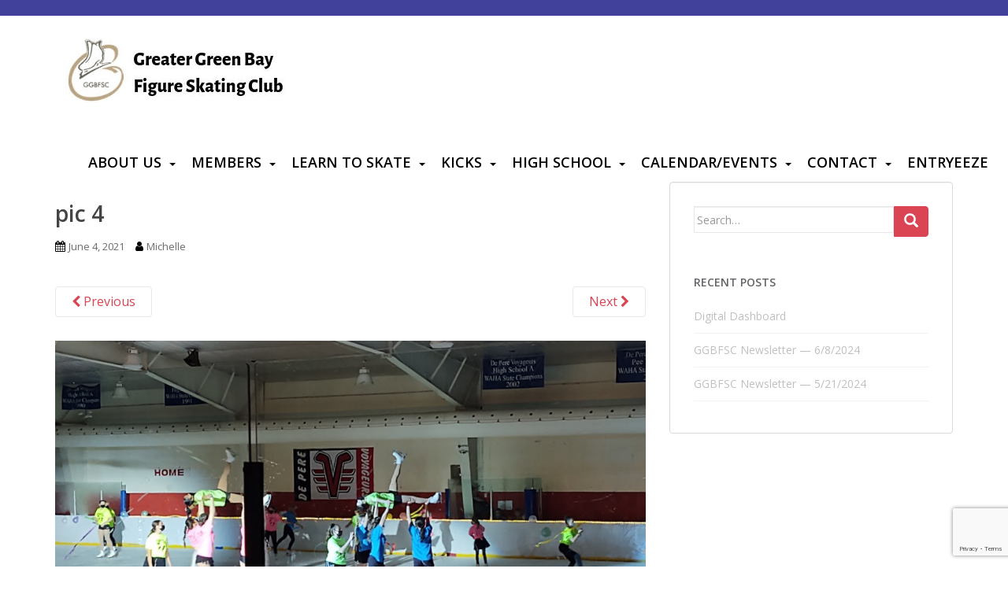

--- FILE ---
content_type: text/html; charset=UTF-8
request_url: https://greatergreenbayfsc.com/ggbfsc-newsletter-6-5-2021/pic-4/
body_size: 16390
content:
<!doctype html>
<!--[if !IE]>
<html class="no-js non-ie" lang="en-US"> <![endif]-->
<!--[if IE 7 ]>
<html class="no-js ie7" lang="en-US"> <![endif]-->
<!--[if IE 8 ]>
<html class="no-js ie8" lang="en-US"> <![endif]-->
<!--[if IE 9 ]>
<html class="no-js ie9" lang="en-US"> <![endif]-->
<!--[if gt IE 9]><!-->
<html class="no-js" lang="en-US"> <!--<![endif]-->
<head>
<meta charset="UTF-8">
<meta name="viewport" content="width=device-width, initial-scale=1">
<meta name="theme-color" content="#ffffff">
<link rel="profile" href="http://gmpg.org/xfn/11">

<script src="https://cdnjs.cloudflare.com/ajax/libs/jquery/3.2.1/jquery.min.js"></script>
<script src="https://cdnjs.cloudflare.com/ajax/libs/flexslider/2.6.3/jquery.flexslider-min.js"></script>

<meta name='robots' content='index, follow, max-image-preview:large, max-snippet:-1, max-video-preview:-1' />
	<style>img:is([sizes="auto" i], [sizes^="auto," i]) { contain-intrinsic-size: 3000px 1500px }</style>
	
	<!-- This site is optimized with the Yoast SEO plugin v26.5 - https://yoast.com/wordpress/plugins/seo/ -->
	<title>pic 4 - Greater Green Bay Figure Skating Club</title>
	<link rel="canonical" href="https://greatergreenbayfsc.com/ggbfsc-newsletter-6-5-2021/pic-4/" />
	<meta property="og:locale" content="en_US" />
	<meta property="og:type" content="article" />
	<meta property="og:title" content="pic 4 - Greater Green Bay Figure Skating Club" />
	<meta property="og:description" content="Share on FacebookTweetFollow us" />
	<meta property="og:url" content="https://greatergreenbayfsc.com/ggbfsc-newsletter-6-5-2021/pic-4/" />
	<meta property="og:site_name" content="Greater Green Bay Figure Skating Club" />
	<meta property="article:publisher" content="https://www.facebook.com/greatergreenbayfigureskatingclub/" />
	<meta property="og:image" content="https://greatergreenbayfsc.com/ggbfsc-newsletter-6-5-2021/pic-4" />
	<meta property="og:image:width" content="951" />
	<meta property="og:image:height" content="601" />
	<meta property="og:image:type" content="image/png" />
	<meta name="twitter:card" content="summary_large_image" />
	<meta name="twitter:site" content="@GGBFSC" />
	<script type="application/ld+json" class="yoast-schema-graph">{"@context":"https://schema.org","@graph":[{"@type":"WebPage","@id":"https://greatergreenbayfsc.com/ggbfsc-newsletter-6-5-2021/pic-4/","url":"https://greatergreenbayfsc.com/ggbfsc-newsletter-6-5-2021/pic-4/","name":"pic 4 - Greater Green Bay Figure Skating Club","isPartOf":{"@id":"https://greatergreenbayfsc.com/#website"},"primaryImageOfPage":{"@id":"https://greatergreenbayfsc.com/ggbfsc-newsletter-6-5-2021/pic-4/#primaryimage"},"image":{"@id":"https://greatergreenbayfsc.com/ggbfsc-newsletter-6-5-2021/pic-4/#primaryimage"},"thumbnailUrl":"https://greatergreenbayfsc.com/wp-content/uploads/2021/06/pic-4.png","datePublished":"2021-06-04T22:35:14+00:00","breadcrumb":{"@id":"https://greatergreenbayfsc.com/ggbfsc-newsletter-6-5-2021/pic-4/#breadcrumb"},"inLanguage":"en-US","potentialAction":[{"@type":"ReadAction","target":["https://greatergreenbayfsc.com/ggbfsc-newsletter-6-5-2021/pic-4/"]}]},{"@type":"ImageObject","inLanguage":"en-US","@id":"https://greatergreenbayfsc.com/ggbfsc-newsletter-6-5-2021/pic-4/#primaryimage","url":"https://greatergreenbayfsc.com/wp-content/uploads/2021/06/pic-4.png","contentUrl":"https://greatergreenbayfsc.com/wp-content/uploads/2021/06/pic-4.png","width":951,"height":601},{"@type":"BreadcrumbList","@id":"https://greatergreenbayfsc.com/ggbfsc-newsletter-6-5-2021/pic-4/#breadcrumb","itemListElement":[{"@type":"ListItem","position":1,"name":"Home","item":"https://greatergreenbayfsc.com/"},{"@type":"ListItem","position":2,"name":"GGBFSC Newsletter &#8212; 6/5/2021","item":"https://18.210.148.53/ggbfsc-newsletter-6-5-2021/"},{"@type":"ListItem","position":3,"name":"pic 4"}]},{"@type":"WebSite","@id":"https://greatergreenbayfsc.com/#website","url":"https://greatergreenbayfsc.com/","name":"Greater Green Bay Figure Skating Club","description":"","publisher":{"@id":"https://greatergreenbayfsc.com/#organization"},"potentialAction":[{"@type":"SearchAction","target":{"@type":"EntryPoint","urlTemplate":"https://greatergreenbayfsc.com/?s={search_term_string}"},"query-input":{"@type":"PropertyValueSpecification","valueRequired":true,"valueName":"search_term_string"}}],"inLanguage":"en-US"},{"@type":"Organization","@id":"https://greatergreenbayfsc.com/#organization","name":"Greater Green Bay Figure Skating Club","url":"https://greatergreenbayfsc.com/","logo":{"@type":"ImageObject","inLanguage":"en-US","@id":"https://greatergreenbayfsc.com/#/schema/logo/image/","url":"http://greatergreenbayfsc.com/wp-content/uploads/2019/07/GGBFSC-logo2019.png","contentUrl":"http://greatergreenbayfsc.com/wp-content/uploads/2019/07/GGBFSC-logo2019.png","width":1000,"height":1114,"caption":"Greater Green Bay Figure Skating Club"},"image":{"@id":"https://greatergreenbayfsc.com/#/schema/logo/image/"},"sameAs":["https://www.facebook.com/greatergreenbayfigureskatingclub/","https://x.com/GGBFSC"]}]}</script>
	<!-- / Yoast SEO plugin. -->


<link rel='dns-prefetch' href='//fonts.googleapis.com' />
<link rel='dns-prefetch' href='//cdnjs.cloudflare.com' />
<link rel="alternate" type="application/rss+xml" title="Greater Green Bay Figure Skating Club &raquo; Feed" href="https://greatergreenbayfsc.com/feed/" />
<link rel="alternate" type="application/rss+xml" title="Greater Green Bay Figure Skating Club &raquo; Comments Feed" href="https://greatergreenbayfsc.com/comments/feed/" />
		<!-- This site uses the Google Analytics by MonsterInsights plugin v9.10.1 - Using Analytics tracking - https://www.monsterinsights.com/ -->
							<script src="//www.googletagmanager.com/gtag/js?id=G-942K7CVBNJ"  data-cfasync="false" data-wpfc-render="false" type="text/javascript" async></script>
			<script data-cfasync="false" data-wpfc-render="false" type="text/javascript">
				var mi_version = '9.10.1';
				var mi_track_user = true;
				var mi_no_track_reason = '';
								var MonsterInsightsDefaultLocations = {"page_location":"https:\/\/greatergreenbayfsc.com\/ggbfsc-newsletter-6-5-2021\/pic-4\/"};
								if ( typeof MonsterInsightsPrivacyGuardFilter === 'function' ) {
					var MonsterInsightsLocations = (typeof MonsterInsightsExcludeQuery === 'object') ? MonsterInsightsPrivacyGuardFilter( MonsterInsightsExcludeQuery ) : MonsterInsightsPrivacyGuardFilter( MonsterInsightsDefaultLocations );
				} else {
					var MonsterInsightsLocations = (typeof MonsterInsightsExcludeQuery === 'object') ? MonsterInsightsExcludeQuery : MonsterInsightsDefaultLocations;
				}

								var disableStrs = [
										'ga-disable-G-942K7CVBNJ',
									];

				/* Function to detect opted out users */
				function __gtagTrackerIsOptedOut() {
					for (var index = 0; index < disableStrs.length; index++) {
						if (document.cookie.indexOf(disableStrs[index] + '=true') > -1) {
							return true;
						}
					}

					return false;
				}

				/* Disable tracking if the opt-out cookie exists. */
				if (__gtagTrackerIsOptedOut()) {
					for (var index = 0; index < disableStrs.length; index++) {
						window[disableStrs[index]] = true;
					}
				}

				/* Opt-out function */
				function __gtagTrackerOptout() {
					for (var index = 0; index < disableStrs.length; index++) {
						document.cookie = disableStrs[index] + '=true; expires=Thu, 31 Dec 2099 23:59:59 UTC; path=/';
						window[disableStrs[index]] = true;
					}
				}

				if ('undefined' === typeof gaOptout) {
					function gaOptout() {
						__gtagTrackerOptout();
					}
				}
								window.dataLayer = window.dataLayer || [];

				window.MonsterInsightsDualTracker = {
					helpers: {},
					trackers: {},
				};
				if (mi_track_user) {
					function __gtagDataLayer() {
						dataLayer.push(arguments);
					}

					function __gtagTracker(type, name, parameters) {
						if (!parameters) {
							parameters = {};
						}

						if (parameters.send_to) {
							__gtagDataLayer.apply(null, arguments);
							return;
						}

						if (type === 'event') {
														parameters.send_to = monsterinsights_frontend.v4_id;
							var hookName = name;
							if (typeof parameters['event_category'] !== 'undefined') {
								hookName = parameters['event_category'] + ':' + name;
							}

							if (typeof MonsterInsightsDualTracker.trackers[hookName] !== 'undefined') {
								MonsterInsightsDualTracker.trackers[hookName](parameters);
							} else {
								__gtagDataLayer('event', name, parameters);
							}
							
						} else {
							__gtagDataLayer.apply(null, arguments);
						}
					}

					__gtagTracker('js', new Date());
					__gtagTracker('set', {
						'developer_id.dZGIzZG': true,
											});
					if ( MonsterInsightsLocations.page_location ) {
						__gtagTracker('set', MonsterInsightsLocations);
					}
										__gtagTracker('config', 'G-942K7CVBNJ', {"forceSSL":"true","link_attribution":"true"} );
										window.gtag = __gtagTracker;										(function () {
						/* https://developers.google.com/analytics/devguides/collection/analyticsjs/ */
						/* ga and __gaTracker compatibility shim. */
						var noopfn = function () {
							return null;
						};
						var newtracker = function () {
							return new Tracker();
						};
						var Tracker = function () {
							return null;
						};
						var p = Tracker.prototype;
						p.get = noopfn;
						p.set = noopfn;
						p.send = function () {
							var args = Array.prototype.slice.call(arguments);
							args.unshift('send');
							__gaTracker.apply(null, args);
						};
						var __gaTracker = function () {
							var len = arguments.length;
							if (len === 0) {
								return;
							}
							var f = arguments[len - 1];
							if (typeof f !== 'object' || f === null || typeof f.hitCallback !== 'function') {
								if ('send' === arguments[0]) {
									var hitConverted, hitObject = false, action;
									if ('event' === arguments[1]) {
										if ('undefined' !== typeof arguments[3]) {
											hitObject = {
												'eventAction': arguments[3],
												'eventCategory': arguments[2],
												'eventLabel': arguments[4],
												'value': arguments[5] ? arguments[5] : 1,
											}
										}
									}
									if ('pageview' === arguments[1]) {
										if ('undefined' !== typeof arguments[2]) {
											hitObject = {
												'eventAction': 'page_view',
												'page_path': arguments[2],
											}
										}
									}
									if (typeof arguments[2] === 'object') {
										hitObject = arguments[2];
									}
									if (typeof arguments[5] === 'object') {
										Object.assign(hitObject, arguments[5]);
									}
									if ('undefined' !== typeof arguments[1].hitType) {
										hitObject = arguments[1];
										if ('pageview' === hitObject.hitType) {
											hitObject.eventAction = 'page_view';
										}
									}
									if (hitObject) {
										action = 'timing' === arguments[1].hitType ? 'timing_complete' : hitObject.eventAction;
										hitConverted = mapArgs(hitObject);
										__gtagTracker('event', action, hitConverted);
									}
								}
								return;
							}

							function mapArgs(args) {
								var arg, hit = {};
								var gaMap = {
									'eventCategory': 'event_category',
									'eventAction': 'event_action',
									'eventLabel': 'event_label',
									'eventValue': 'event_value',
									'nonInteraction': 'non_interaction',
									'timingCategory': 'event_category',
									'timingVar': 'name',
									'timingValue': 'value',
									'timingLabel': 'event_label',
									'page': 'page_path',
									'location': 'page_location',
									'title': 'page_title',
									'referrer' : 'page_referrer',
								};
								for (arg in args) {
																		if (!(!args.hasOwnProperty(arg) || !gaMap.hasOwnProperty(arg))) {
										hit[gaMap[arg]] = args[arg];
									} else {
										hit[arg] = args[arg];
									}
								}
								return hit;
							}

							try {
								f.hitCallback();
							} catch (ex) {
							}
						};
						__gaTracker.create = newtracker;
						__gaTracker.getByName = newtracker;
						__gaTracker.getAll = function () {
							return [];
						};
						__gaTracker.remove = noopfn;
						__gaTracker.loaded = true;
						window['__gaTracker'] = __gaTracker;
					})();
									} else {
										console.log("");
					(function () {
						function __gtagTracker() {
							return null;
						}

						window['__gtagTracker'] = __gtagTracker;
						window['gtag'] = __gtagTracker;
					})();
									}
			</script>
							<!-- / Google Analytics by MonsterInsights -->
		<script type="text/javascript">
/* <![CDATA[ */
window._wpemojiSettings = {"baseUrl":"https:\/\/s.w.org\/images\/core\/emoji\/16.0.1\/72x72\/","ext":".png","svgUrl":"https:\/\/s.w.org\/images\/core\/emoji\/16.0.1\/svg\/","svgExt":".svg","source":{"concatemoji":"https:\/\/greatergreenbayfsc.com\/wp-includes\/js\/wp-emoji-release.min.js?ver=6.8.3"}};
/*! This file is auto-generated */
!function(s,n){var o,i,e;function c(e){try{var t={supportTests:e,timestamp:(new Date).valueOf()};sessionStorage.setItem(o,JSON.stringify(t))}catch(e){}}function p(e,t,n){e.clearRect(0,0,e.canvas.width,e.canvas.height),e.fillText(t,0,0);var t=new Uint32Array(e.getImageData(0,0,e.canvas.width,e.canvas.height).data),a=(e.clearRect(0,0,e.canvas.width,e.canvas.height),e.fillText(n,0,0),new Uint32Array(e.getImageData(0,0,e.canvas.width,e.canvas.height).data));return t.every(function(e,t){return e===a[t]})}function u(e,t){e.clearRect(0,0,e.canvas.width,e.canvas.height),e.fillText(t,0,0);for(var n=e.getImageData(16,16,1,1),a=0;a<n.data.length;a++)if(0!==n.data[a])return!1;return!0}function f(e,t,n,a){switch(t){case"flag":return n(e,"\ud83c\udff3\ufe0f\u200d\u26a7\ufe0f","\ud83c\udff3\ufe0f\u200b\u26a7\ufe0f")?!1:!n(e,"\ud83c\udde8\ud83c\uddf6","\ud83c\udde8\u200b\ud83c\uddf6")&&!n(e,"\ud83c\udff4\udb40\udc67\udb40\udc62\udb40\udc65\udb40\udc6e\udb40\udc67\udb40\udc7f","\ud83c\udff4\u200b\udb40\udc67\u200b\udb40\udc62\u200b\udb40\udc65\u200b\udb40\udc6e\u200b\udb40\udc67\u200b\udb40\udc7f");case"emoji":return!a(e,"\ud83e\udedf")}return!1}function g(e,t,n,a){var r="undefined"!=typeof WorkerGlobalScope&&self instanceof WorkerGlobalScope?new OffscreenCanvas(300,150):s.createElement("canvas"),o=r.getContext("2d",{willReadFrequently:!0}),i=(o.textBaseline="top",o.font="600 32px Arial",{});return e.forEach(function(e){i[e]=t(o,e,n,a)}),i}function t(e){var t=s.createElement("script");t.src=e,t.defer=!0,s.head.appendChild(t)}"undefined"!=typeof Promise&&(o="wpEmojiSettingsSupports",i=["flag","emoji"],n.supports={everything:!0,everythingExceptFlag:!0},e=new Promise(function(e){s.addEventListener("DOMContentLoaded",e,{once:!0})}),new Promise(function(t){var n=function(){try{var e=JSON.parse(sessionStorage.getItem(o));if("object"==typeof e&&"number"==typeof e.timestamp&&(new Date).valueOf()<e.timestamp+604800&&"object"==typeof e.supportTests)return e.supportTests}catch(e){}return null}();if(!n){if("undefined"!=typeof Worker&&"undefined"!=typeof OffscreenCanvas&&"undefined"!=typeof URL&&URL.createObjectURL&&"undefined"!=typeof Blob)try{var e="postMessage("+g.toString()+"("+[JSON.stringify(i),f.toString(),p.toString(),u.toString()].join(",")+"));",a=new Blob([e],{type:"text/javascript"}),r=new Worker(URL.createObjectURL(a),{name:"wpTestEmojiSupports"});return void(r.onmessage=function(e){c(n=e.data),r.terminate(),t(n)})}catch(e){}c(n=g(i,f,p,u))}t(n)}).then(function(e){for(var t in e)n.supports[t]=e[t],n.supports.everything=n.supports.everything&&n.supports[t],"flag"!==t&&(n.supports.everythingExceptFlag=n.supports.everythingExceptFlag&&n.supports[t]);n.supports.everythingExceptFlag=n.supports.everythingExceptFlag&&!n.supports.flag,n.DOMReady=!1,n.readyCallback=function(){n.DOMReady=!0}}).then(function(){return e}).then(function(){var e;n.supports.everything||(n.readyCallback(),(e=n.source||{}).concatemoji?t(e.concatemoji):e.wpemoji&&e.twemoji&&(t(e.twemoji),t(e.wpemoji)))}))}((window,document),window._wpemojiSettings);
/* ]]> */
</script>
<link rel='stylesheet' id='genesis-blocks-style-css-css' href='https://greatergreenbayfsc.com/wp-content/plugins/genesis-blocks/dist/style-blocks.build.css?ver=1765466313' type='text/css' media='all' />
<style id='wp-emoji-styles-inline-css' type='text/css'>

	img.wp-smiley, img.emoji {
		display: inline !important;
		border: none !important;
		box-shadow: none !important;
		height: 1em !important;
		width: 1em !important;
		margin: 0 0.07em !important;
		vertical-align: -0.1em !important;
		background: none !important;
		padding: 0 !important;
	}
</style>
<link rel='stylesheet' id='wp-block-library-css' href='https://greatergreenbayfsc.com/wp-includes/css/dist/block-library/style.min.css?ver=6.8.3' type='text/css' media='all' />
<style id='classic-theme-styles-inline-css' type='text/css'>
/*! This file is auto-generated */
.wp-block-button__link{color:#fff;background-color:#32373c;border-radius:9999px;box-shadow:none;text-decoration:none;padding:calc(.667em + 2px) calc(1.333em + 2px);font-size:1.125em}.wp-block-file__button{background:#32373c;color:#fff;text-decoration:none}
</style>
<style id='global-styles-inline-css' type='text/css'>
:root{--wp--preset--aspect-ratio--square: 1;--wp--preset--aspect-ratio--4-3: 4/3;--wp--preset--aspect-ratio--3-4: 3/4;--wp--preset--aspect-ratio--3-2: 3/2;--wp--preset--aspect-ratio--2-3: 2/3;--wp--preset--aspect-ratio--16-9: 16/9;--wp--preset--aspect-ratio--9-16: 9/16;--wp--preset--color--black: #000000;--wp--preset--color--cyan-bluish-gray: #abb8c3;--wp--preset--color--white: #ffffff;--wp--preset--color--pale-pink: #f78da7;--wp--preset--color--vivid-red: #cf2e2e;--wp--preset--color--luminous-vivid-orange: #ff6900;--wp--preset--color--luminous-vivid-amber: #fcb900;--wp--preset--color--light-green-cyan: #7bdcb5;--wp--preset--color--vivid-green-cyan: #00d084;--wp--preset--color--pale-cyan-blue: #8ed1fc;--wp--preset--color--vivid-cyan-blue: #0693e3;--wp--preset--color--vivid-purple: #9b51e0;--wp--preset--gradient--vivid-cyan-blue-to-vivid-purple: linear-gradient(135deg,rgba(6,147,227,1) 0%,rgb(155,81,224) 100%);--wp--preset--gradient--light-green-cyan-to-vivid-green-cyan: linear-gradient(135deg,rgb(122,220,180) 0%,rgb(0,208,130) 100%);--wp--preset--gradient--luminous-vivid-amber-to-luminous-vivid-orange: linear-gradient(135deg,rgba(252,185,0,1) 0%,rgba(255,105,0,1) 100%);--wp--preset--gradient--luminous-vivid-orange-to-vivid-red: linear-gradient(135deg,rgba(255,105,0,1) 0%,rgb(207,46,46) 100%);--wp--preset--gradient--very-light-gray-to-cyan-bluish-gray: linear-gradient(135deg,rgb(238,238,238) 0%,rgb(169,184,195) 100%);--wp--preset--gradient--cool-to-warm-spectrum: linear-gradient(135deg,rgb(74,234,220) 0%,rgb(151,120,209) 20%,rgb(207,42,186) 40%,rgb(238,44,130) 60%,rgb(251,105,98) 80%,rgb(254,248,76) 100%);--wp--preset--gradient--blush-light-purple: linear-gradient(135deg,rgb(255,206,236) 0%,rgb(152,150,240) 100%);--wp--preset--gradient--blush-bordeaux: linear-gradient(135deg,rgb(254,205,165) 0%,rgb(254,45,45) 50%,rgb(107,0,62) 100%);--wp--preset--gradient--luminous-dusk: linear-gradient(135deg,rgb(255,203,112) 0%,rgb(199,81,192) 50%,rgb(65,88,208) 100%);--wp--preset--gradient--pale-ocean: linear-gradient(135deg,rgb(255,245,203) 0%,rgb(182,227,212) 50%,rgb(51,167,181) 100%);--wp--preset--gradient--electric-grass: linear-gradient(135deg,rgb(202,248,128) 0%,rgb(113,206,126) 100%);--wp--preset--gradient--midnight: linear-gradient(135deg,rgb(2,3,129) 0%,rgb(40,116,252) 100%);--wp--preset--font-size--small: 13px;--wp--preset--font-size--medium: 20px;--wp--preset--font-size--large: 36px;--wp--preset--font-size--x-large: 42px;--wp--preset--spacing--20: 0.44rem;--wp--preset--spacing--30: 0.67rem;--wp--preset--spacing--40: 1rem;--wp--preset--spacing--50: 1.5rem;--wp--preset--spacing--60: 2.25rem;--wp--preset--spacing--70: 3.38rem;--wp--preset--spacing--80: 5.06rem;--wp--preset--shadow--natural: 6px 6px 9px rgba(0, 0, 0, 0.2);--wp--preset--shadow--deep: 12px 12px 50px rgba(0, 0, 0, 0.4);--wp--preset--shadow--sharp: 6px 6px 0px rgba(0, 0, 0, 0.2);--wp--preset--shadow--outlined: 6px 6px 0px -3px rgba(255, 255, 255, 1), 6px 6px rgba(0, 0, 0, 1);--wp--preset--shadow--crisp: 6px 6px 0px rgba(0, 0, 0, 1);}:where(.is-layout-flex){gap: 0.5em;}:where(.is-layout-grid){gap: 0.5em;}body .is-layout-flex{display: flex;}.is-layout-flex{flex-wrap: wrap;align-items: center;}.is-layout-flex > :is(*, div){margin: 0;}body .is-layout-grid{display: grid;}.is-layout-grid > :is(*, div){margin: 0;}:where(.wp-block-columns.is-layout-flex){gap: 2em;}:where(.wp-block-columns.is-layout-grid){gap: 2em;}:where(.wp-block-post-template.is-layout-flex){gap: 1.25em;}:where(.wp-block-post-template.is-layout-grid){gap: 1.25em;}.has-black-color{color: var(--wp--preset--color--black) !important;}.has-cyan-bluish-gray-color{color: var(--wp--preset--color--cyan-bluish-gray) !important;}.has-white-color{color: var(--wp--preset--color--white) !important;}.has-pale-pink-color{color: var(--wp--preset--color--pale-pink) !important;}.has-vivid-red-color{color: var(--wp--preset--color--vivid-red) !important;}.has-luminous-vivid-orange-color{color: var(--wp--preset--color--luminous-vivid-orange) !important;}.has-luminous-vivid-amber-color{color: var(--wp--preset--color--luminous-vivid-amber) !important;}.has-light-green-cyan-color{color: var(--wp--preset--color--light-green-cyan) !important;}.has-vivid-green-cyan-color{color: var(--wp--preset--color--vivid-green-cyan) !important;}.has-pale-cyan-blue-color{color: var(--wp--preset--color--pale-cyan-blue) !important;}.has-vivid-cyan-blue-color{color: var(--wp--preset--color--vivid-cyan-blue) !important;}.has-vivid-purple-color{color: var(--wp--preset--color--vivid-purple) !important;}.has-black-background-color{background-color: var(--wp--preset--color--black) !important;}.has-cyan-bluish-gray-background-color{background-color: var(--wp--preset--color--cyan-bluish-gray) !important;}.has-white-background-color{background-color: var(--wp--preset--color--white) !important;}.has-pale-pink-background-color{background-color: var(--wp--preset--color--pale-pink) !important;}.has-vivid-red-background-color{background-color: var(--wp--preset--color--vivid-red) !important;}.has-luminous-vivid-orange-background-color{background-color: var(--wp--preset--color--luminous-vivid-orange) !important;}.has-luminous-vivid-amber-background-color{background-color: var(--wp--preset--color--luminous-vivid-amber) !important;}.has-light-green-cyan-background-color{background-color: var(--wp--preset--color--light-green-cyan) !important;}.has-vivid-green-cyan-background-color{background-color: var(--wp--preset--color--vivid-green-cyan) !important;}.has-pale-cyan-blue-background-color{background-color: var(--wp--preset--color--pale-cyan-blue) !important;}.has-vivid-cyan-blue-background-color{background-color: var(--wp--preset--color--vivid-cyan-blue) !important;}.has-vivid-purple-background-color{background-color: var(--wp--preset--color--vivid-purple) !important;}.has-black-border-color{border-color: var(--wp--preset--color--black) !important;}.has-cyan-bluish-gray-border-color{border-color: var(--wp--preset--color--cyan-bluish-gray) !important;}.has-white-border-color{border-color: var(--wp--preset--color--white) !important;}.has-pale-pink-border-color{border-color: var(--wp--preset--color--pale-pink) !important;}.has-vivid-red-border-color{border-color: var(--wp--preset--color--vivid-red) !important;}.has-luminous-vivid-orange-border-color{border-color: var(--wp--preset--color--luminous-vivid-orange) !important;}.has-luminous-vivid-amber-border-color{border-color: var(--wp--preset--color--luminous-vivid-amber) !important;}.has-light-green-cyan-border-color{border-color: var(--wp--preset--color--light-green-cyan) !important;}.has-vivid-green-cyan-border-color{border-color: var(--wp--preset--color--vivid-green-cyan) !important;}.has-pale-cyan-blue-border-color{border-color: var(--wp--preset--color--pale-cyan-blue) !important;}.has-vivid-cyan-blue-border-color{border-color: var(--wp--preset--color--vivid-cyan-blue) !important;}.has-vivid-purple-border-color{border-color: var(--wp--preset--color--vivid-purple) !important;}.has-vivid-cyan-blue-to-vivid-purple-gradient-background{background: var(--wp--preset--gradient--vivid-cyan-blue-to-vivid-purple) !important;}.has-light-green-cyan-to-vivid-green-cyan-gradient-background{background: var(--wp--preset--gradient--light-green-cyan-to-vivid-green-cyan) !important;}.has-luminous-vivid-amber-to-luminous-vivid-orange-gradient-background{background: var(--wp--preset--gradient--luminous-vivid-amber-to-luminous-vivid-orange) !important;}.has-luminous-vivid-orange-to-vivid-red-gradient-background{background: var(--wp--preset--gradient--luminous-vivid-orange-to-vivid-red) !important;}.has-very-light-gray-to-cyan-bluish-gray-gradient-background{background: var(--wp--preset--gradient--very-light-gray-to-cyan-bluish-gray) !important;}.has-cool-to-warm-spectrum-gradient-background{background: var(--wp--preset--gradient--cool-to-warm-spectrum) !important;}.has-blush-light-purple-gradient-background{background: var(--wp--preset--gradient--blush-light-purple) !important;}.has-blush-bordeaux-gradient-background{background: var(--wp--preset--gradient--blush-bordeaux) !important;}.has-luminous-dusk-gradient-background{background: var(--wp--preset--gradient--luminous-dusk) !important;}.has-pale-ocean-gradient-background{background: var(--wp--preset--gradient--pale-ocean) !important;}.has-electric-grass-gradient-background{background: var(--wp--preset--gradient--electric-grass) !important;}.has-midnight-gradient-background{background: var(--wp--preset--gradient--midnight) !important;}.has-small-font-size{font-size: var(--wp--preset--font-size--small) !important;}.has-medium-font-size{font-size: var(--wp--preset--font-size--medium) !important;}.has-large-font-size{font-size: var(--wp--preset--font-size--large) !important;}.has-x-large-font-size{font-size: var(--wp--preset--font-size--x-large) !important;}
:where(.wp-block-post-template.is-layout-flex){gap: 1.25em;}:where(.wp-block-post-template.is-layout-grid){gap: 1.25em;}
:where(.wp-block-columns.is-layout-flex){gap: 2em;}:where(.wp-block-columns.is-layout-grid){gap: 2em;}
:root :where(.wp-block-pullquote){font-size: 1.5em;line-height: 1.6;}
</style>
<link rel='stylesheet' id='contact-form-7-css' href='https://greatergreenbayfsc.com/wp-content/plugins/contact-form-7/includes/css/styles.css?ver=6.1.4' type='text/css' media='all' />
<link rel='stylesheet' id='SFSImainCss-css' href='https://greatergreenbayfsc.com/wp-content/plugins/ultimate-social-media-icons/css/sfsi-style.css?ver=2.9.6' type='text/css' media='all' />
<link rel='stylesheet' id='sparkling-bootstrap-css' href='https://greatergreenbayfsc.com/wp-content/themes/sparkling/assets/css/bootstrap.min.css?ver=6.8.3' type='text/css' media='all' />
<link rel='stylesheet' id='sparkling-icons-css' href='https://greatergreenbayfsc.com/wp-content/themes/sparkling/assets/css/fontawesome-all.min.css?ver=5.1.1.' type='text/css' media='all' />
<link rel='stylesheet' id='sparkling-fonts-css' href='//fonts.googleapis.com/css?family=Open+Sans%3A400italic%2C400%2C600%2C700%7CRoboto+Slab%3A400%2C300%2C700&#038;ver=6.8.3' type='text/css' media='all' />
<link rel='stylesheet' id='tmm-css' href='https://greatergreenbayfsc.com/wp-content/plugins/team-members/inc/css/tmm_style.css?ver=6.8.3' type='text/css' media='all' />
<link rel='stylesheet' id='parent-style-css' href='https://greatergreenbayfsc.com/wp-content/themes/sparkling/style.css?ver=6.8.3' type='text/css' media='all' />
<link rel='stylesheet' id='font-awesome-new-css' href='https://cdnjs.cloudflare.com/ajax/libs/font-awesome/4.7.0/css/font-awesome.min.css?ver=6.8.3' type='text/css' media='all' />
<link rel='stylesheet' id='google-fonts-css' href='https://fonts.googleapis.com/css?family=Roboto&#038;ver=6.8.3' type='text/css' media='all' />
<link rel='stylesheet' id='child-style-css' href='https://greatergreenbayfsc.com/wp-content/themes/site-name/style.css?ver=6.8.3' type='text/css' media='all' />
<script type="text/javascript" src="https://greatergreenbayfsc.com/wp-content/plugins/google-analytics-for-wordpress/assets/js/frontend-gtag.min.js?ver=9.10.1" id="monsterinsights-frontend-script-js" async="async" data-wp-strategy="async"></script>
<script data-cfasync="false" data-wpfc-render="false" type="text/javascript" id='monsterinsights-frontend-script-js-extra'>/* <![CDATA[ */
var monsterinsights_frontend = {"js_events_tracking":"true","download_extensions":"doc,pdf,ppt,zip,xls,docx,pptx,xlsx","inbound_paths":"[{\"path\":\"\\\/go\\\/\",\"label\":\"affiliate\"},{\"path\":\"\\\/recommend\\\/\",\"label\":\"affiliate\"}]","home_url":"https:\/\/greatergreenbayfsc.com","hash_tracking":"false","v4_id":"G-942K7CVBNJ"};/* ]]> */
</script>
<script type="text/javascript" src="https://greatergreenbayfsc.com/wp-includes/js/jquery/jquery.min.js?ver=3.7.1" id="jquery-core-js"></script>
<script type="text/javascript" src="https://greatergreenbayfsc.com/wp-includes/js/jquery/jquery-migrate.min.js?ver=3.4.1" id="jquery-migrate-js"></script>
<script type="text/javascript" src="https://greatergreenbayfsc.com/wp-content/themes/sparkling/assets/js/vendor/bootstrap.min.js?ver=6.8.3" id="sparkling-bootstrapjs-js"></script>
<script type="text/javascript" src="https://greatergreenbayfsc.com/wp-content/themes/sparkling/assets/js/functions.js?ver=20180503" id="sparkling-functions-js"></script>
<link rel="https://api.w.org/" href="https://greatergreenbayfsc.com/wp-json/" /><link rel="alternate" title="JSON" type="application/json" href="https://greatergreenbayfsc.com/wp-json/wp/v2/media/2482" /><link rel="EditURI" type="application/rsd+xml" title="RSD" href="https://greatergreenbayfsc.com/xmlrpc.php?rsd" />
<meta name="generator" content="WordPress 6.8.3" />
<link rel='shortlink' href='https://greatergreenbayfsc.com/?p=2482' />
<link rel="alternate" title="oEmbed (JSON)" type="application/json+oembed" href="https://greatergreenbayfsc.com/wp-json/oembed/1.0/embed?url=https%3A%2F%2Fgreatergreenbayfsc.com%2Fggbfsc-newsletter-6-5-2021%2Fpic-4%2F" />
<link rel="alternate" title="oEmbed (XML)" type="text/xml+oembed" href="https://greatergreenbayfsc.com/wp-json/oembed/1.0/embed?url=https%3A%2F%2Fgreatergreenbayfsc.com%2Fggbfsc-newsletter-6-5-2021%2Fpic-4%2F&#038;format=xml" />
<meta name="follow.[base64]" content="LGL3gZWQllA2waTLDMYQ"/>	<style type="text/css">
		
			.home-widget .inner a {
				background-color: #41419c;
			}

			
			.home-widget .inner a:hover {
				background-color: #71719b;
			}

      .wp-post-image{
        -webkit-filter: opacity(100);
        -ms-filter: 'progid:DXImageTransform.Microsoft.Alpha(Opacity='100')';
        filter: alpha(opacity=100);
        -moz-opacity: 100;
        -khtml-opacity: 100;
        filter: opacity(100);
                                }


      .cta-title{
        content: "Become a member now!" ;
      }

      .top-section{
        background: #41419c;
        padding: 10px;
        position: relative;
        top: -1px;
      }

      .CTA-button {
          background-color: #74749b !important;
          border-color: #74749b !important;
      }

      .header-info{
        background-color: #41419c !important;
      }


		

	 </style>
<style type="text/css">.cfa { background-color: #165807; } .cfa-button:hover a {color: #165807;}.cfa-text { color: #ffffff;}.cfa-button {border-color: #ffffff; color: #ffffff;}.navbar.navbar-default, .navbar-default .navbar-nav .open .dropdown-menu > li > a {background-color: #ffffff;}.navbar-default .navbar-nav > li > a, .navbar-default .navbar-nav.sparkling-mobile-menu > li:hover > a, .navbar-default .navbar-nav.sparkling-mobile-menu > li:hover > .caret, .navbar-default .navbar-nav > li, .navbar-default .navbar-nav > .open > a, .navbar-default .navbar-nav > .open > a:hover, .navbar-default .navbar-nav > .open > a:focus { color: #000000;}@media (max-width: 767px){ .navbar-default .navbar-nav > li:hover > a, .navbar-default .navbar-nav > li:hover > .caret{ color: #000000!important ;} }.navbar-default .navbar-nav > li:hover > a, .navbar-default .navbar-nav > li:focus-within > a, .navbar-nav > li:hover > .caret, .navbar-nav > li:focus-within > .caret, .navbar-default .navbar-nav.sparkling-mobile-menu > li.open > a, .navbar-default .navbar-nav.sparkling-mobile-menu > li.open > .caret, .navbar-default .navbar-nav > li:hover, .navbar-default .navbar-nav > li:focus-within, .navbar-default .navbar-nav > .active > a, .navbar-default .navbar-nav > .active > .caret, .navbar-default .navbar-nav > .active > a:hover, .navbar-default .navbar-nav > .active > a:focus, .navbar-default .navbar-nav > li > a:hover, .navbar-default .navbar-nav > li > a:focus, .navbar-default .navbar-nav > .open > a, .navbar-default .navbar-nav > .open > a:hover, .navbar-default .navbar-nav > .open > a:focus {color: #000000;}@media (max-width: 767px){ .navbar-default .navbar-nav > li.open > a, .navbar-default .navbar-nav > li.open > .caret { color: #000000 !important; } }.dropdown-menu {background-color: #ffffff;}.navbar-default .navbar-nav .dropdown-menu > li:hover, .navbar-default .navbar-nav .dropdown-menu > li:focus-within, .dropdown-menu > .active {background-color: #74749b;}@media (max-width: 767px) {.navbar-default .navbar-nav .dropdown-menu > li:hover, .navbar-default .navbar-nav .dropdown-menu > li:focus, .dropdown-menu > .active {background: transparent;} }.dropdown-menu>.active>a, .dropdown-menu>.active>a:focus, .dropdown-menu>.active>a:hover, .dropdown-menu>.active>.caret, .dropdown-menu>li>a:focus, .dropdown-menu>li>a:hover, .dropdown-menu>li:hover>a, .dropdown-menu>li:hover>.caret {color:#ffffff;}@media (max-width: 767px) {.navbar-default .navbar-nav .open .dropdown-menu > .active > a, .navbar-default .navbar-nav .dropdown-menu > li.active > .caret, .navbar-default .navbar-nav .dropdown-menu > li.open > a, .navbar-default .navbar-nav li.open > a, .navbar-default .navbar-nav li.open > .caret {color:#ffffff;} }.navbar-default .navbar-nav .current-menu-ancestor a.dropdown-toggle { color: #ffffff;}#footer-area, .site-info, .site-info caption, #footer-area caption {color: #ffffff;}#footer-area {background-color: #232323;}body, .entry-content {color:#000000}.entry-content {font-size:15px}</style>		<style type="text/css">
				.navbar > .container .navbar-brand {
			color: #dadada;
		}
		</style>
	<style type="text/css" id="custom-background-css">
body.custom-background { background-color: #ffffff; }
</style>
	<link rel="icon" href="https://greatergreenbayfsc.com/wp-content/uploads/2019/07/cropped-skategreenbaylogo_rev_200x206-32x32.jpg" sizes="32x32" />
<link rel="icon" href="https://greatergreenbayfsc.com/wp-content/uploads/2019/07/cropped-skategreenbaylogo_rev_200x206-192x192.jpg" sizes="192x192" />
<link rel="apple-touch-icon" href="https://greatergreenbayfsc.com/wp-content/uploads/2019/07/cropped-skategreenbaylogo_rev_200x206-180x180.jpg" />
<meta name="msapplication-TileImage" content="https://greatergreenbayfsc.com/wp-content/uploads/2019/07/cropped-skategreenbaylogo_rev_200x206-270x270.jpg" />
		<style type="text/css" id="wp-custom-css">
			div.navbar-header {
	margin-left:75px;
}
.navbar.navbar-default {
	padding-bottom:0px;
}
.facebook-feed-1 {
margin-bottom:25px;
}
.facebook-feed-2 {
margin-bottom:25px;
}
.facebook-feed-3 {
margin-bottom:25px;
}
.ab-block-layout-column.ab-is-vertically-aligned-bottom {
	align-self: flex-start;
}

.facebook-feeds {
	margin-left:230px;
	margin-bottom:25px
}

@media (max-width: 1375px) {
	.facebook-feeds {
	margin-left:90px;
}
}
@media (max-width: 1210px) {
	.facebook-feeds {
	margin-left:20px;
}
}
@media (max-width: 1115px) {
	.facebook-feeds {
	margin-left:0px;
}
}
/*IMAGE WIDTHs*/
.alignfull img {
	width:100%;
}		</style>
		
<!-- End of header -->
</head>

<body class="attachment wp-singular attachment-template-default single single-attachment postid-2482 attachmentid-2482 attachment-png custom-background wp-theme-sparkling wp-child-theme-site-name sfsi_actvite_theme_default group-blog">
<div style="overflow-x: hidden;">
<a class="sr-only sr-only-focusable" href="#content">Skip to main content</a>
<div id="page" class="hfeed site ">

	 
	
	
	

<div class="header-info">
	<div class="container">
		<div class="row">
			<!-- HIDE THE PHONE ICON <div class="header-phone" style="float:left;"><a href="tel:+01"><i class="fa fa-phone" aria-hidden="true"></i> <strong>Phone</strong>: </a>
					  </div> -->
			<!-- HIDE THE ADDRESS <div class="header-phone" style="float: right;"><a target="_blank" href="https://goo.gl/maps/FejgTbqLW4v"><i class="fas fa-address-card"></i> <strong>Address</strong>: 2140 Velp Ave. Suite 101 Green Bay, WI 54313</a> 
					</div></div>
		</div> -->
		</div>
	</div>
</div><!-- .header-info -->

	<header id="masthead" class="site-header" role="banner">
		<nav class="navbar navbar-default " role="navigation">
			
			
						
			<div class="">
				<div class="row">
					<div class="site-navigation-inner col-sm-12">
						<div class="navbar-header">
							<button type="button" class="btn navbar-toggle" data-toggle="collapse" data-target=".navbar-ex1-collapse">
								<span class="sr-only">Toggle navigation</span>
								<span class="icon-bar"></span>
								<span class="icon-bar"></span>
								<span class="icon-bar"></span>
							</button>


							<div id="logo">
																		<a href="https://greatergreenbayfsc.com/"><img src="https://greatergreenbayfsc.com/wp-content/uploads/2019/07/cropped-Greater-Green-Bay-Figure-Skating-Club-logo2.jpg"  height="119" width="300" alt="Greater Green Bay Figure Skating Club"/></a>
																		</div><!-- end of #logo -->
						</div>
						<div class="collapse navbar-collapse navbar-ex1-collapse"><ul id="menu-main" class="nav navbar-nav"><li id="menu-item-1312" class="menu-item menu-item-type-post_type menu-item-object-page menu-item-has-children menu-item-1312 dropdown"><a href="https://greatergreenbayfsc.com/about-us/who-we-are/">About Us</a><span class="caret sparkling-dropdown"></span>
<ul role="menu" class=" dropdown-menu">
	<li id="menu-item-971" class="menu-item menu-item-type-post_type menu-item-object-page menu-item-971"><a href="https://greatergreenbayfsc.com/about-us/who-we-are/">Who We Are</a></li>
	<li id="menu-item-972" class="menu-item menu-item-type-post_type menu-item-object-page menu-item-972"><a href="https://greatergreenbayfsc.com/about-us/board-of-directors/">Board Of Directors</a></li>
</ul>
</li>
<li id="menu-item-1313" class="menu-item menu-item-type-post_type menu-item-object-page menu-item-has-children menu-item-1313 dropdown"><a href="https://greatergreenbayfsc.com/members/join-ggbfsc/">Members</a><span class="caret sparkling-dropdown"></span>
<ul role="menu" class=" dropdown-menu">
	<li id="menu-item-974" class="menu-item menu-item-type-post_type menu-item-object-page menu-item-974"><a href="https://greatergreenbayfsc.com/members/join-ggbfsc/">New Members</a></li>
	<li id="menu-item-980" class="menu-item menu-item-type-post_type menu-item-object-page menu-item-980"><a href="https://greatergreenbayfsc.com/links-forms/">Links/ Forms</a></li>
	<li id="menu-item-975" class="menu-item menu-item-type-post_type menu-item-object-page menu-item-975"><a href="https://greatergreenbayfsc.com/members/policies/">Policies</a></li>
	<li id="menu-item-1307" class="menu-item menu-item-type-custom menu-item-object-custom menu-item-1307"><a href="http://comp.entryeeze.com/Membership/Welcome.aspx?cid=221">Contract Ice</a></li>
	<li id="menu-item-977" class="menu-item menu-item-type-post_type menu-item-object-page menu-item-977"><a href="https://greatergreenbayfsc.com/members/service-hours/">Service Hours</a></li>
	<li id="menu-item-978" class="menu-item menu-item-type-post_type menu-item-object-page menu-item-978"><a href="https://greatergreenbayfsc.com/members/fundraising/">Fundraising</a></li>
	<li id="menu-item-979" class="menu-item menu-item-type-post_type menu-item-object-page menu-item-979"><a href="https://greatergreenbayfsc.com/members/coaches/">Coaches</a></li>
</ul>
</li>
<li id="menu-item-981" class="menu-item menu-item-type-post_type menu-item-object-page menu-item-has-children menu-item-981 dropdown"><a href="https://greatergreenbayfsc.com/learn-to-skate/">Learn To Skate</a><span class="caret sparkling-dropdown"></span>
<ul role="menu" class=" dropdown-menu">
	<li id="menu-item-1287" class="menu-item menu-item-type-post_type menu-item-object-page menu-item-1287"><a href="https://greatergreenbayfsc.com/learn-to-skate/">Learn To Skate</a></li>
	<li id="menu-item-5019" class="menu-item menu-item-type-post_type menu-item-object-page menu-item-5019"><a href="https://greatergreenbayfsc.com/learn-to-skate/find-a-coach/">Find a Coach</a></li>
	<li id="menu-item-982" class="menu-item menu-item-type-post_type menu-item-object-page menu-item-982"><a href="https://greatergreenbayfsc.com/learn-to-skate/bridge-to-club/">Rising Stars</a></li>
	<li id="menu-item-1597" class="menu-item menu-item-type-post_type menu-item-object-page menu-item-1597"><a href="https://greatergreenbayfsc.com/learn-to-skate/aspire/">ASPIRE</a></li>
</ul>
</li>
<li id="menu-item-1200" class="menu-item menu-item-type-custom menu-item-object-custom menu-item-has-children menu-item-1200 dropdown"><a href="/kicks-2/kicks-information/">KICKS</a><span class="caret sparkling-dropdown"></span>
<ul role="menu" class=" dropdown-menu">
	<li id="menu-item-984" class="menu-item menu-item-type-post_type menu-item-object-page menu-item-984"><a href="https://greatergreenbayfsc.com/kicks-2/kicks-information/">KICKS Synchronized Skating</a></li>
	<li id="menu-item-985" class="menu-item menu-item-type-post_type menu-item-object-page menu-item-985"><a href="https://greatergreenbayfsc.com/kicks-2/what-is-synchro/">What Is Synchronized Skating?</a></li>
	<li id="menu-item-986" class="menu-item menu-item-type-post_type menu-item-object-page menu-item-986"><a href="https://greatergreenbayfsc.com/kicks-2/kicks-sponsorship/">KICKS Sponsorship</a></li>
</ul>
</li>
<li id="menu-item-3426" class="menu-item menu-item-type-post_type menu-item-object-page menu-item-has-children menu-item-3426 dropdown"><a href="https://greatergreenbayfsc.com/high-school/hs-skate-team/">High School</a><span class="caret sparkling-dropdown"></span>
<ul role="menu" class=" dropdown-menu">
	<li id="menu-item-3419" class="menu-item menu-item-type-post_type menu-item-object-page menu-item-3419"><a href="https://greatergreenbayfsc.com/high-school/hs-skate-team/">WELCOME TO THE GREATER GREEN BAY HIGH SCHOOL SKATING TEAM!</a></li>
</ul>
</li>
<li id="menu-item-1314" class="menu-item menu-item-type-post_type menu-item-object-page menu-item-has-children menu-item-1314 dropdown"><a href="https://greatergreenbayfsc.com/calendar-events/calendar/">Calendar/Events</a><span class="caret sparkling-dropdown"></span>
<ul role="menu" class=" dropdown-menu">
	<li id="menu-item-988" class="menu-item menu-item-type-post_type menu-item-object-page menu-item-988"><a href="https://greatergreenbayfsc.com/calendar-events/calendar/">Calendar</a></li>
	<li id="menu-item-989" class="menu-item menu-item-type-post_type menu-item-object-page menu-item-989"><a href="https://greatergreenbayfsc.com/calendar-events/test-sessions/">Test Sessions/Exhibitions</a></li>
	<li id="menu-item-991" class="menu-item menu-item-type-post_type menu-item-object-page menu-item-991"><a href="https://greatergreenbayfsc.com/calendar-events/spring-ice-show/">Spring Ice Show</a></li>
	<li id="menu-item-3123" class="menu-item menu-item-type-post_type menu-item-object-page menu-item-3123"><a href="https://greatergreenbayfsc.com/calendar-events/ggbfsc-winter-mini-camp/">GGBFSC Winter Mini Camp</a></li>
	<li id="menu-item-2341" class="menu-item menu-item-type-post_type menu-item-object-page menu-item-2341"><a href="https://greatergreenbayfsc.com/calendar-events/ggbfsc-summer-camp/">GGBFSC Summer Camp</a></li>
	<li id="menu-item-992" class="menu-item menu-item-type-post_type menu-item-object-page menu-item-992"><a href="https://greatergreenbayfsc.com/calendar-events/holiday-exhibition/">Holiday Exhibition</a></li>
	<li id="menu-item-993" class="menu-item menu-item-type-post_type menu-item-object-page menu-item-993"><a href="https://greatergreenbayfsc.com/calendar-events/scout-event/">Scout Event – April 5, 2025</a></li>
	<li id="menu-item-3468" class="menu-item menu-item-type-post_type menu-item-object-page menu-item-3468"><a href="https://greatergreenbayfsc.com/calendar-events/competitions/">Competitions</a></li>
</ul>
</li>
<li id="menu-item-994" class="menu-item menu-item-type-post_type menu-item-object-page menu-item-has-children menu-item-994 dropdown"><a href="https://greatergreenbayfsc.com/contact-us/">Contact</a><span class="caret sparkling-dropdown"></span>
<ul role="menu" class=" dropdown-menu">
	<li id="menu-item-1286" class="menu-item menu-item-type-post_type menu-item-object-page menu-item-1286"><a href="https://greatergreenbayfsc.com/contact-us/">Contact Us</a></li>
	<li id="menu-item-1285" class="menu-item menu-item-type-post_type menu-item-object-page menu-item-1285"><a href="https://greatergreenbayfsc.com/about-us/board-of-directors/">Board Of Directors</a></li>
</ul>
</li>
<li id="menu-item-1000" class="menu-item menu-item-type-custom menu-item-object-custom menu-item-1000"><a href="http://comp.entryeeze.com/Membership/Welcome.aspx?cid=221">Entryeeze</a></li>
</ul></div>					</div>
				</div>
			</div>
		</nav><!-- .site-navigation -->
	</header><!-- #masthead -->

	<div id="content" class="site-content">

					
  
		<div class="container main-content-area" style="margin: 0 auto;">
						<div class="row side-pull-left">
				<div class="main-content-inner col-sm-12 col-md-8">

							<div class="post-inner-content">
					<article id="post-2482" class="post-2482 attachment type-attachment status-inherit hentry">
						<header class="entry-header">
							<h1 class="entry-title">pic 4</h1>

							<div class="entry-meta">
								<span class="posted-on"><i class="fa fa-calendar-alt"></i> <a href="https://greatergreenbayfsc.com/ggbfsc-newsletter-6-5-2021/pic-4/" rel="bookmark"><time class="entry-date published" datetime="2021-06-04T17:35:14-05:00">June 4, 2021</time><time class="updated" datetime="2021-06-04T17:35:14-05:00">June 4, 2021</time></a></span><span class="byline"> <i class="fa fa-user"></i> <span class="author vcard"><a class="url fn n" href="https://greatergreenbayfsc.com/author/michelle-erickson/">Michelle</a></span></span>							</div><!-- .entry-meta -->

							<nav role="navigation" id="image-navigation" class="navigation-image nav-links">
								<div class="nav-previous"><a href='https://greatergreenbayfsc.com/ggbfsc-newsletter-6-5-2021/pic-3/'><i class="fa fa-chevron-left"></i> Previous</a></div>
								<div class="nav-next"><a href='https://greatergreenbayfsc.com/ggbfsc-newsletter-6-5-2021/pic-5/'>Next <i class="fa fa-chevron-right"></i></a></div>
							</nav><!-- #image-navigation -->
						</header><!-- .entry-header -->

						<div class="entry-content">

							<div class="entry-attachment">
								<div class="attachment">
									
									<a href="https://greatergreenbayfsc.com/ggbfsc-newsletter-6-5-2021/pic-5/" title="pic 4" rel="attachment"><img width="951" height="601" src="https://greatergreenbayfsc.com/wp-content/uploads/2021/06/pic-4.png" class="attachment-1200x1200 size-1200x1200" alt="" decoding="async" fetchpriority="high" srcset="https://greatergreenbayfsc.com/wp-content/uploads/2021/06/pic-4.png 951w, https://greatergreenbayfsc.com/wp-content/uploads/2021/06/pic-4-300x190.png 300w, https://greatergreenbayfsc.com/wp-content/uploads/2021/06/pic-4-768x485.png 768w" sizes="(max-width: 951px) 100vw, 951px" /></a>
								</div><!-- .attachment -->

															</div><!-- .entry-attachment -->

							<div class='sfsiaftrpstwpr'><div class='sfsi_responsive_icons sfsi-mouseOver-effect sfsi-mouseOver-effect-combo' style='display:block;margin-top:5px; margin-bottom: 5px; width:100%' data-icon-width-type='Fully responsive' data-icon-width-size='240' data-edge-type='Round' data-edge-radius='5'  ><div class='sfsi_icons_container sfsi_responsive_without_counter_icons sfsi_small_button_container sfsi_icons_container_box_fully_container ' style='width:100%;display:flex; text-align:center;' ><a target='_blank' href='https://www.facebook.com/sharer/sharer.php?u=https%3A%2F%2Fgreatergreenbayfsc.com%2Fggbfsc-newsletter-6-5-2021%2Fpic-4%2F' style='display:block;text-align:center;margin-left:10px;  flex-basis:100%;' class=sfsi_responsive_fluid ><div class='sfsi_responsive_icon_item_container sfsi_responsive_icon_facebook_container sfsi_small_button sfsi_responsive_icon_gradient sfsi_centered_icon' style=' border-radius:5px; width:auto; ' ><img style='max-height: 25px;display:unset;margin:0' class='sfsi_wicon' alt='facebook' src='https://greatergreenbayfsc.com/wp-content/plugins/ultimate-social-media-icons/images/responsive-icon/facebook.svg'><span style='color:#fff'>Share on Facebook</span></div></a><a target='_blank' href='https://x.com/intent/post?text=Hey%2C+check+out+this+cool+site+I+found%3A+www.yourname.com+%23Topic+via%40my_twitter_name&url=https%3A%2F%2Fgreatergreenbayfsc.com%2Fggbfsc-newsletter-6-5-2021%2Fpic-4%2F' style='display:block;text-align:center;margin-left:10px;  flex-basis:100%;' class=sfsi_responsive_fluid ><div class='sfsi_responsive_icon_item_container sfsi_responsive_icon_twitter_container sfsi_small_button sfsi_responsive_icon_gradient sfsi_centered_icon' style=' border-radius:5px; width:auto; ' ><img style='max-height: 25px;display:unset;margin:0' class='sfsi_wicon' alt='Twitter' src='https://greatergreenbayfsc.com/wp-content/plugins/ultimate-social-media-icons/images/responsive-icon/Twitter.svg'><span style='color:#fff'>Tweet</span></div></a><a target='_blank' href='https://api.follow.it/widgets/icon/[base64]/OA==/' style='display:block;text-align:center;margin-left:10px;  flex-basis:100%;' class=sfsi_responsive_fluid ><div class='sfsi_responsive_icon_item_container sfsi_responsive_icon_follow_container sfsi_small_button sfsi_responsive_icon_gradient sfsi_centered_icon' style=' border-radius:5px; width:auto; ' ><img style='max-height: 25px;display:unset;margin:0' class='sfsi_wicon' alt='Follow' src='https://greatergreenbayfsc.com/wp-content/plugins/ultimate-social-media-icons/images/responsive-icon/Follow.png'><span style='color:#fff'>Follow us</span></div></a></div></div></div><!--end responsive_icons-->							
						</div><!-- .entry-content -->

						<footer class="entry-meta">
						</footer><!-- .entry-meta -->
					</article><!-- #post-2482 -->
				</div>
				
			
</div><!-- close .main-content-inner -->
<div id="secondary" class="widget-area col-sm-12 col-md-4" role="complementary">
	<div class="well">
				<aside id="search-2" class="widget widget_search">
<form role="search" method="get" class="form-search" action="https://greatergreenbayfsc.com/">
  <div class="input-group">
	  <label class="screen-reader-text" for="s">Search for:</label>
	<input type="text" class="form-control search-query" placeholder="Search&hellip;" value="" name="s" title="Search for:" />
	<span class="input-group-btn">
	  <button type="submit" class="btn btn-default" name="submit" id="searchsubmit" value="Search"><span class="glyphicon glyphicon-search"></span></button>
	</span>
  </div>
</form>
</aside>
		<aside id="recent-posts-3" class="widget widget_recent_entries">
		<h3 class="widget-title">Recent Posts</h3>
		<ul>
											<li>
					<a href="https://greatergreenbayfsc.com/digital-dashboard/">Digital Dashboard</a>
									</li>
											<li>
					<a href="https://greatergreenbayfsc.com/ggbfsc-newsletter-6-8-2024/">GGBFSC Newsletter &#8212; 6/8/2024</a>
									</li>
											<li>
					<a href="https://greatergreenbayfsc.com/ggbfsc-newsletter-5-21-2024/">GGBFSC Newsletter &#8212; 5/21/2024</a>
									</li>
					</ul>

		</aside>	</div>
</div><!-- #secondary -->
		</div><!-- close .row -->
	</div><!-- close .container -->
</div><!-- close .site-content -->

	<div id="footer-area">
		<div class="container footer-inner">
			<div class="row">
				
	
	<div class="footer-widget-area">
				<div class="col-sm-4 footer-widget" role="complementary">
			<div id="custom_html-5" class="widget_text widget widget_custom_html"><h3 class="widgettitle">De Pere Ice Arena</h3><div class="textwidget custom-html-widget"><iframe src="https://www.google.com/maps/embed?pb=!1m18!1m12!1m3!1d2847.711752345947!2d-88.07373298425772!3d44.459581507929826!2m3!1f0!2f0!3f0!3m2!1i1024!2i768!4f13.1!3m3!1m2!1s0x8802fbf5096eb967%3A0x71e1cdc3e9f8f968!2sDe+Pere+Ice+Arena!5e0!3m2!1sen!2sus!4v1563998811158!5m2!1sen!2sus" width="500" height="275" frameborder="0" style="border:0" allowfullscreen></iframe></div></div>		</div><!-- .widget-area .first -->
		
				<div class="col-sm-4 footer-widget" role="complementary">
			<div id="nav_menu-2" class="widget widget_nav_menu"><h3 class="widgettitle">Quick Links</h3><div class="menu-quick-links-container"><ul id="menu-quick-links" class="menu"><li id="menu-item-51" class="menu-item menu-item-type-post_type menu-item-object-page menu-item-home menu-item-51"><a href="https://greatergreenbayfsc.com/">Home</a></li>
<li id="menu-item-1175" class="menu-item menu-item-type-post_type menu-item-object-page menu-item-1175"><a href="https://greatergreenbayfsc.com/links-forms/">Links/ Forms</a></li>
<li id="menu-item-1176" class="menu-item menu-item-type-post_type menu-item-object-page menu-item-1176"><a href="https://greatergreenbayfsc.com/learn-to-skate/">Learn To Skate</a></li>
<li id="menu-item-1177" class="menu-item menu-item-type-post_type menu-item-object-page menu-item-1177"><a href="https://greatergreenbayfsc.com/calendar-events/competitions/">Competitions</a></li>
<li id="menu-item-1178" class="menu-item menu-item-type-post_type menu-item-object-page menu-item-1178"><a href="https://greatergreenbayfsc.com/kicks-2/">KICKS</a></li>
<li id="menu-item-2680" class="menu-item menu-item-type-post_type menu-item-object-page menu-item-2680"><a href="https://greatergreenbayfsc.com/high-school/hs-skate-team/">WELCOME TO THE GREATER GREEN BAY HIGH SCHOOL SKATING TEAM!</a></li>
<li id="menu-item-1179" class="menu-item menu-item-type-post_type menu-item-object-page menu-item-1179"><a href="https://greatergreenbayfsc.com/calendar-events/">Calendar/Events</a></li>
<li id="menu-item-1180" class="menu-item menu-item-type-post_type menu-item-object-page menu-item-1180"><a href="https://greatergreenbayfsc.com/contact-us/">Contact Us</a></li>
<li id="menu-item-4184" class="menu-item menu-item-type-post_type menu-item-object-page menu-item-4184"><a href="https://greatergreenbayfsc.com/about-us/board-of-directors/">Board Of Directors</a></li>
</ul></div></div><div id="custom_html-8" class="widget_text widget widget_custom_html"><div class="textwidget custom-html-widget"><div class="sfsi_widget sfsi_shortcode_container"><div class="norm_row sfsi_wDiv "  style="width:225px;text-align:left;"><div style='width:40px; height:40px;margin-left:5px;margin-bottom:5px; ' class='sfsi_wicons shuffeldiv ' ><div class='inerCnt'><a class=' sficn' data-effect='combo' target='_blank'  href='http://greatergreenbayfsc.com/feed/' id='sfsiid_rss_icon' style='width:40px;height:40px;opacity:0.6;'  ><img data-pin-nopin='true' alt='RSS' title='RSS' src='https://greatergreenbayfsc.com/wp-content/plugins/ultimate-social-media-icons/images/icons_theme/default/default_rss.png' width='40' height='40' style='' class='sfcm sfsi_wicon ' data-effect='combo'   /></a></div></div><div style='width:40px; height:40px;margin-left:5px;margin-bottom:5px; ' class='sfsi_wicons shuffeldiv ' ><div class='inerCnt'><a class=' sficn' data-effect='combo' target='_blank'  href='https://www.facebook.com/greatergreenbayfigureskatingclub/' id='sfsiid_facebook_icon' style='width:40px;height:40px;opacity:0.6;'  ><img data-pin-nopin='true' alt='Facebook' title='Facebook' src='https://greatergreenbayfsc.com/wp-content/plugins/ultimate-social-media-icons/images/icons_theme/default/default_facebook.png' width='40' height='40' style='' class='sfcm sfsi_wicon ' data-effect='combo'   /></a></div></div><div style='width:40px; height:40px;margin-left:5px;margin-bottom:5px; ' class='sfsi_wicons shuffeldiv ' ><div class='inerCnt'><a class=' sficn' data-effect='combo' target='_blank'  href='https://twitter.com/ggbfsc' id='sfsiid_twitter_icon' style='width:40px;height:40px;opacity:0.6;'  ><img data-pin-nopin='true' alt='Twitter' title='Twitter' src='https://greatergreenbayfsc.com/wp-content/plugins/ultimate-social-media-icons/images/icons_theme/default/default_twitter.png' width='40' height='40' style='' class='sfcm sfsi_wicon ' data-effect='combo'   /></a><div class="sfsi_tool_tip_2 twt_tool_bdr sfsiTlleft" style="opacity:0;z-index:-1;" id="sfsiid_twitter"><span class="bot_arow bot_twt_arow"></span><div class="sfsi_inside"><div  class='icon1'><a target="_blank" href="https://twitter.com/intent/user?screen_name=ggbfsc">
			<img data-pin-nopin= true src="https://greatergreenbayfsc.com/wp-content/plugins/ultimate-social-media-icons/images/share_icons/Twitter_Follow/en_US_Follow.svg" class="sfsi_wicon" alt="Follow Me" title="Follow Me" style="opacity: 1;" />
			</a></div></div></div></div></div></div ><div id="sfsi_holder" class="sfsi_holders" style="position: relative; float: left;width:100%;z-index:-1;"></div ><script>window.addEventListener("sfsi_functions_loaded", function()
			{
				if (typeof sfsi_widget_set == "function") {
					sfsi_widget_set();
				}
			}); </script><div style="clear: both;"></div></div></div></div>		</div><!-- .widget-area .second -->
		
				<div class="col-sm-4 footer-widget" role="complementary">
			<div id="custom_html-6" class="widget_text widget widget_custom_html"><h3 class="widgettitle">Cornerstone Community Center</h3><div class="textwidget custom-html-widget"><iframe src="https://www.google.com/maps/embed?pb=!1m18!1m12!1m3!1d2847.6378357306317!2d-88.12781928425764!3d44.46109700783064!2m3!1f0!2f0!3f0!3m2!1i1024!2i768!4f13.1!3m3!1m2!1s0x8802f92ad30f247d%3A0xdb62a365f453ebac!2sCornerstone+Community+Center!5e0!3m2!1sen!2sus!4v1563998922933!5m2!1sen!2sus" width="500" height="275" frameborder="0" style="border:0" allowfullscreen></iframe></div></div>		</div><!-- .widget-area .third -->
			</div>
			</div>
		</div>

		<footer id="colophon" class="site-footer" role="contentinfo">
			<div class="site-info container">
				<div class="row">
					<div class="copyright-footer col-md-6">
						&copy; 2026 Copyright <a href="https://greatergreenbayfsc.com">Greater Green Bay Figure Skating Club</a>. All rights reserved.
					</div>
					<div class="developed col-md-6">
						Website developed by <a href="http://www.packerlandwebsites.com/" target="_blank" >Packerland Websites</a>					</div>
				</div>
			</div><!-- .site-info -->
			<div class="scroll-to-top"><i class="fa fa-angle-up"></i></div><!-- .scroll-to-top -->
		</footer><!-- #colophon -->
	</div>
	
</div><!-- #page -->

		<script type="text/javascript">
		  jQuery(document).ready(function ($) {
			if ($(window).width() >= 767) {
			  $('.navbar-nav > li.menu-item > a').click(function () {
				if ($(this).attr('target') !== '_blank') {
				  window.location = $(this).attr('href')
				}
			  })
			}
		  })
		</script>
	<script type="speculationrules">
{"prefetch":[{"source":"document","where":{"and":[{"href_matches":"\/*"},{"not":{"href_matches":["\/wp-*.php","\/wp-admin\/*","\/wp-content\/uploads\/*","\/wp-content\/*","\/wp-content\/plugins\/*","\/wp-content\/themes\/site-name\/*","\/wp-content\/themes\/sparkling\/*","\/*\\?(.+)"]}},{"not":{"selector_matches":"a[rel~=\"nofollow\"]"}},{"not":{"selector_matches":".no-prefetch, .no-prefetch a"}}]},"eagerness":"conservative"}]}
</script>
                <!--facebook like and share js -->
                <div id="fb-root"></div>
                <script>
                    (function(d, s, id) {
                        var js, fjs = d.getElementsByTagName(s)[0];
                        if (d.getElementById(id)) return;
                        js = d.createElement(s);
                        js.id = id;
                        js.src = "https://connect.facebook.net/en_US/sdk.js#xfbml=1&version=v3.2";
                        fjs.parentNode.insertBefore(js, fjs);
                    }(document, 'script', 'facebook-jssdk'));
                </script>
                <script>
window.addEventListener('sfsi_functions_loaded', function() {
    if (typeof sfsi_responsive_toggle == 'function') {
        sfsi_responsive_toggle(0);
        // console.log('sfsi_responsive_toggle');

    }
})
</script>
    <script>
        window.addEventListener('sfsi_functions_loaded', function () {
            if (typeof sfsi_plugin_version == 'function') {
                sfsi_plugin_version(2.77);
            }
        });

        function sfsi_processfurther(ref) {
            var feed_id = '[base64]';
            var feedtype = 8;
            var email = jQuery(ref).find('input[name="email"]').val();
            var filter = /^(([^<>()[\]\\.,;:\s@\"]+(\.[^<>()[\]\\.,;:\s@\"]+)*)|(\".+\"))@((\[[0-9]{1,3}\.[0-9]{1,3}\.[0-9]{1,3}\.[0-9]{1,3}\])|(([a-zA-Z\-0-9]+\.)+[a-zA-Z]{2,}))$/;
            if ((email != "Enter your email") && (filter.test(email))) {
                if (feedtype == "8") {
                    var url = "https://api.follow.it/subscription-form/" + feed_id + "/" + feedtype;
                    window.open(url, "popupwindow", "scrollbars=yes,width=1080,height=760");
                    return true;
                }
            } else {
                alert("Please enter email address");
                jQuery(ref).find('input[name="email"]').focus();
                return false;
            }
        }
    </script>
    <style type="text/css" aria-selected="true">
        .sfsi_subscribe_Popinner {
             width: 100% !important;

            height: auto !important;

         padding: 18px 0px !important;

            background-color: #ffffff !important;
        }

        .sfsi_subscribe_Popinner form {
            margin: 0 20px !important;
        }

        .sfsi_subscribe_Popinner h5 {
            font-family: Helvetica,Arial,sans-serif !important;

             font-weight: bold !important;   color:#000000 !important; font-size: 16px !important;   text-align:center !important; margin: 0 0 10px !important;
            padding: 0 !important;
        }

        .sfsi_subscription_form_field {
            margin: 5px 0 !important;
            width: 100% !important;
            display: inline-flex;
            display: -webkit-inline-flex;
        }

        .sfsi_subscription_form_field input {
            width: 100% !important;
            padding: 10px 0px !important;
        }

        .sfsi_subscribe_Popinner input[type=email] {
         font-family: Helvetica,Arial,sans-serif !important;   font-style:normal !important;   font-size:14px !important; text-align: center !important;        }

        .sfsi_subscribe_Popinner input[type=email]::-webkit-input-placeholder {

         font-family: Helvetica,Arial,sans-serif !important;   font-style:normal !important;  font-size: 14px !important;   text-align:center !important;        }

        .sfsi_subscribe_Popinner input[type=email]:-moz-placeholder {
            /* Firefox 18- */
         font-family: Helvetica,Arial,sans-serif !important;   font-style:normal !important;   font-size: 14px !important;   text-align:center !important;
        }

        .sfsi_subscribe_Popinner input[type=email]::-moz-placeholder {
            /* Firefox 19+ */
         font-family: Helvetica,Arial,sans-serif !important;   font-style: normal !important;
              font-size: 14px !important;   text-align:center !important;        }

        .sfsi_subscribe_Popinner input[type=email]:-ms-input-placeholder {

            font-family: Helvetica,Arial,sans-serif !important;  font-style:normal !important;   font-size:14px !important;
         text-align: center !important;        }

        .sfsi_subscribe_Popinner input[type=submit] {

         font-family: Helvetica,Arial,sans-serif !important;   font-weight: bold !important;   color:#000000 !important; font-size: 16px !important;   text-align:center !important; background-color: #dedede !important;        }

                .sfsi_shortcode_container {
            float: left;
        }

        .sfsi_shortcode_container .norm_row .sfsi_wDiv {
            position: relative !important;
        }

        .sfsi_shortcode_container .sfsi_holders {
            display: none;
        }

            </style>

    	<script type="text/javascript">
		function genesisBlocksShare( url, title, w, h ){
			var left = ( window.innerWidth / 2 )-( w / 2 );
			var top  = ( window.innerHeight / 2 )-( h / 2 );
			return window.open(url, title, 'toolbar=no, location=no, directories=no, status=no, menubar=no, scrollbars=no, resizable=no, copyhistory=no, width=600, height=600, top='+top+', left='+left);
		}
	</script>
	<script type="text/javascript" src="https://greatergreenbayfsc.com/wp-includes/js/dist/hooks.min.js?ver=4d63a3d491d11ffd8ac6" id="wp-hooks-js"></script>
<script type="text/javascript" src="https://greatergreenbayfsc.com/wp-includes/js/dist/i18n.min.js?ver=5e580eb46a90c2b997e6" id="wp-i18n-js"></script>
<script type="text/javascript" id="wp-i18n-js-after">
/* <![CDATA[ */
wp.i18n.setLocaleData( { 'text direction\u0004ltr': [ 'ltr' ] } );
/* ]]> */
</script>
<script type="text/javascript" src="https://greatergreenbayfsc.com/wp-content/plugins/contact-form-7/includes/swv/js/index.js?ver=6.1.4" id="swv-js"></script>
<script type="text/javascript" id="contact-form-7-js-before">
/* <![CDATA[ */
var wpcf7 = {
    "api": {
        "root": "https:\/\/greatergreenbayfsc.com\/wp-json\/",
        "namespace": "contact-form-7\/v1"
    }
};
/* ]]> */
</script>
<script type="text/javascript" src="https://greatergreenbayfsc.com/wp-content/plugins/contact-form-7/includes/js/index.js?ver=6.1.4" id="contact-form-7-js"></script>
<script type="text/javascript" src="https://greatergreenbayfsc.com/wp-includes/js/jquery/ui/core.min.js?ver=1.13.3" id="jquery-ui-core-js"></script>
<script type="text/javascript" src="https://greatergreenbayfsc.com/wp-content/plugins/ultimate-social-media-icons/js/shuffle/modernizr.custom.min.js?ver=6.8.3" id="SFSIjqueryModernizr-js"></script>
<script type="text/javascript" src="https://greatergreenbayfsc.com/wp-content/plugins/ultimate-social-media-icons/js/shuffle/jquery.shuffle.min.js?ver=6.8.3" id="SFSIjqueryShuffle-js"></script>
<script type="text/javascript" src="https://greatergreenbayfsc.com/wp-content/plugins/ultimate-social-media-icons/js/shuffle/random-shuffle-min.js?ver=6.8.3" id="SFSIjqueryrandom-shuffle-js"></script>
<script type="text/javascript" id="SFSICustomJs-js-extra">
/* <![CDATA[ */
var sfsi_icon_ajax_object = {"nonce":"f705421373","ajax_url":"https:\/\/greatergreenbayfsc.com\/wp-admin\/admin-ajax.php","plugin_url":"https:\/\/greatergreenbayfsc.com\/wp-content\/plugins\/ultimate-social-media-icons\/"};
/* ]]> */
</script>
<script type="text/javascript" src="https://greatergreenbayfsc.com/wp-content/plugins/ultimate-social-media-icons/js/custom.js?ver=2.9.6" id="SFSICustomJs-js"></script>
<script type="text/javascript" src="https://greatergreenbayfsc.com/wp-content/plugins/genesis-blocks/dist/assets/js/dismiss.js?ver=1765466313" id="genesis-blocks-dismiss-js-js"></script>
<script type="text/javascript" src="https://greatergreenbayfsc.com/wp-content/themes/sparkling/assets/js/skip-link-focus-fix.min.js?ver=20140222" id="sparkling-skip-link-focus-fix-js"></script>
<script type="text/javascript" src="https://www.google.com/recaptcha/api.js?render=6Lcbg70UAAAAAD1mcyBgu6IvBXSweN8Bl2_96eYR&amp;ver=3.0" id="google-recaptcha-js"></script>
<script type="text/javascript" src="https://greatergreenbayfsc.com/wp-includes/js/dist/vendor/wp-polyfill.min.js?ver=3.15.0" id="wp-polyfill-js"></script>
<script type="text/javascript" id="wpcf7-recaptcha-js-before">
/* <![CDATA[ */
var wpcf7_recaptcha = {
    "sitekey": "6Lcbg70UAAAAAD1mcyBgu6IvBXSweN8Bl2_96eYR",
    "actions": {
        "homepage": "homepage",
        "contactform": "contactform"
    }
};
/* ]]> */
</script>
<script type="text/javascript" src="https://greatergreenbayfsc.com/wp-content/plugins/contact-form-7/modules/recaptcha/index.js?ver=6.1.4" id="wpcf7-recaptcha-js"></script>

<script>
	
	
	
if($(".sfsi_responsive_fluid:nth-child(3)")){
	
	$(".sfsi_responsive_fluid:nth-child(3)").on("click", function() {
		
	  eventTrack();
		
	});
	
}
	
function eventTrack() {
  __gaTracker('send', 'event', 'CTA', 'Newsletter Signup', 'Newsletter Signup', '0');
//   console.log('Tracked Click');
}	
	

</script>

</div>
</body>
</html>


--- FILE ---
content_type: text/html; charset=utf-8
request_url: https://www.google.com/recaptcha/api2/anchor?ar=1&k=6Lcbg70UAAAAAD1mcyBgu6IvBXSweN8Bl2_96eYR&co=aHR0cHM6Ly9ncmVhdGVyZ3JlZW5iYXlmc2MuY29tOjQ0Mw..&hl=en&v=N67nZn4AqZkNcbeMu4prBgzg&size=invisible&anchor-ms=20000&execute-ms=30000&cb=usgynlhv74u4
body_size: 48812
content:
<!DOCTYPE HTML><html dir="ltr" lang="en"><head><meta http-equiv="Content-Type" content="text/html; charset=UTF-8">
<meta http-equiv="X-UA-Compatible" content="IE=edge">
<title>reCAPTCHA</title>
<style type="text/css">
/* cyrillic-ext */
@font-face {
  font-family: 'Roboto';
  font-style: normal;
  font-weight: 400;
  font-stretch: 100%;
  src: url(//fonts.gstatic.com/s/roboto/v48/KFO7CnqEu92Fr1ME7kSn66aGLdTylUAMa3GUBHMdazTgWw.woff2) format('woff2');
  unicode-range: U+0460-052F, U+1C80-1C8A, U+20B4, U+2DE0-2DFF, U+A640-A69F, U+FE2E-FE2F;
}
/* cyrillic */
@font-face {
  font-family: 'Roboto';
  font-style: normal;
  font-weight: 400;
  font-stretch: 100%;
  src: url(//fonts.gstatic.com/s/roboto/v48/KFO7CnqEu92Fr1ME7kSn66aGLdTylUAMa3iUBHMdazTgWw.woff2) format('woff2');
  unicode-range: U+0301, U+0400-045F, U+0490-0491, U+04B0-04B1, U+2116;
}
/* greek-ext */
@font-face {
  font-family: 'Roboto';
  font-style: normal;
  font-weight: 400;
  font-stretch: 100%;
  src: url(//fonts.gstatic.com/s/roboto/v48/KFO7CnqEu92Fr1ME7kSn66aGLdTylUAMa3CUBHMdazTgWw.woff2) format('woff2');
  unicode-range: U+1F00-1FFF;
}
/* greek */
@font-face {
  font-family: 'Roboto';
  font-style: normal;
  font-weight: 400;
  font-stretch: 100%;
  src: url(//fonts.gstatic.com/s/roboto/v48/KFO7CnqEu92Fr1ME7kSn66aGLdTylUAMa3-UBHMdazTgWw.woff2) format('woff2');
  unicode-range: U+0370-0377, U+037A-037F, U+0384-038A, U+038C, U+038E-03A1, U+03A3-03FF;
}
/* math */
@font-face {
  font-family: 'Roboto';
  font-style: normal;
  font-weight: 400;
  font-stretch: 100%;
  src: url(//fonts.gstatic.com/s/roboto/v48/KFO7CnqEu92Fr1ME7kSn66aGLdTylUAMawCUBHMdazTgWw.woff2) format('woff2');
  unicode-range: U+0302-0303, U+0305, U+0307-0308, U+0310, U+0312, U+0315, U+031A, U+0326-0327, U+032C, U+032F-0330, U+0332-0333, U+0338, U+033A, U+0346, U+034D, U+0391-03A1, U+03A3-03A9, U+03B1-03C9, U+03D1, U+03D5-03D6, U+03F0-03F1, U+03F4-03F5, U+2016-2017, U+2034-2038, U+203C, U+2040, U+2043, U+2047, U+2050, U+2057, U+205F, U+2070-2071, U+2074-208E, U+2090-209C, U+20D0-20DC, U+20E1, U+20E5-20EF, U+2100-2112, U+2114-2115, U+2117-2121, U+2123-214F, U+2190, U+2192, U+2194-21AE, U+21B0-21E5, U+21F1-21F2, U+21F4-2211, U+2213-2214, U+2216-22FF, U+2308-230B, U+2310, U+2319, U+231C-2321, U+2336-237A, U+237C, U+2395, U+239B-23B7, U+23D0, U+23DC-23E1, U+2474-2475, U+25AF, U+25B3, U+25B7, U+25BD, U+25C1, U+25CA, U+25CC, U+25FB, U+266D-266F, U+27C0-27FF, U+2900-2AFF, U+2B0E-2B11, U+2B30-2B4C, U+2BFE, U+3030, U+FF5B, U+FF5D, U+1D400-1D7FF, U+1EE00-1EEFF;
}
/* symbols */
@font-face {
  font-family: 'Roboto';
  font-style: normal;
  font-weight: 400;
  font-stretch: 100%;
  src: url(//fonts.gstatic.com/s/roboto/v48/KFO7CnqEu92Fr1ME7kSn66aGLdTylUAMaxKUBHMdazTgWw.woff2) format('woff2');
  unicode-range: U+0001-000C, U+000E-001F, U+007F-009F, U+20DD-20E0, U+20E2-20E4, U+2150-218F, U+2190, U+2192, U+2194-2199, U+21AF, U+21E6-21F0, U+21F3, U+2218-2219, U+2299, U+22C4-22C6, U+2300-243F, U+2440-244A, U+2460-24FF, U+25A0-27BF, U+2800-28FF, U+2921-2922, U+2981, U+29BF, U+29EB, U+2B00-2BFF, U+4DC0-4DFF, U+FFF9-FFFB, U+10140-1018E, U+10190-1019C, U+101A0, U+101D0-101FD, U+102E0-102FB, U+10E60-10E7E, U+1D2C0-1D2D3, U+1D2E0-1D37F, U+1F000-1F0FF, U+1F100-1F1AD, U+1F1E6-1F1FF, U+1F30D-1F30F, U+1F315, U+1F31C, U+1F31E, U+1F320-1F32C, U+1F336, U+1F378, U+1F37D, U+1F382, U+1F393-1F39F, U+1F3A7-1F3A8, U+1F3AC-1F3AF, U+1F3C2, U+1F3C4-1F3C6, U+1F3CA-1F3CE, U+1F3D4-1F3E0, U+1F3ED, U+1F3F1-1F3F3, U+1F3F5-1F3F7, U+1F408, U+1F415, U+1F41F, U+1F426, U+1F43F, U+1F441-1F442, U+1F444, U+1F446-1F449, U+1F44C-1F44E, U+1F453, U+1F46A, U+1F47D, U+1F4A3, U+1F4B0, U+1F4B3, U+1F4B9, U+1F4BB, U+1F4BF, U+1F4C8-1F4CB, U+1F4D6, U+1F4DA, U+1F4DF, U+1F4E3-1F4E6, U+1F4EA-1F4ED, U+1F4F7, U+1F4F9-1F4FB, U+1F4FD-1F4FE, U+1F503, U+1F507-1F50B, U+1F50D, U+1F512-1F513, U+1F53E-1F54A, U+1F54F-1F5FA, U+1F610, U+1F650-1F67F, U+1F687, U+1F68D, U+1F691, U+1F694, U+1F698, U+1F6AD, U+1F6B2, U+1F6B9-1F6BA, U+1F6BC, U+1F6C6-1F6CF, U+1F6D3-1F6D7, U+1F6E0-1F6EA, U+1F6F0-1F6F3, U+1F6F7-1F6FC, U+1F700-1F7FF, U+1F800-1F80B, U+1F810-1F847, U+1F850-1F859, U+1F860-1F887, U+1F890-1F8AD, U+1F8B0-1F8BB, U+1F8C0-1F8C1, U+1F900-1F90B, U+1F93B, U+1F946, U+1F984, U+1F996, U+1F9E9, U+1FA00-1FA6F, U+1FA70-1FA7C, U+1FA80-1FA89, U+1FA8F-1FAC6, U+1FACE-1FADC, U+1FADF-1FAE9, U+1FAF0-1FAF8, U+1FB00-1FBFF;
}
/* vietnamese */
@font-face {
  font-family: 'Roboto';
  font-style: normal;
  font-weight: 400;
  font-stretch: 100%;
  src: url(//fonts.gstatic.com/s/roboto/v48/KFO7CnqEu92Fr1ME7kSn66aGLdTylUAMa3OUBHMdazTgWw.woff2) format('woff2');
  unicode-range: U+0102-0103, U+0110-0111, U+0128-0129, U+0168-0169, U+01A0-01A1, U+01AF-01B0, U+0300-0301, U+0303-0304, U+0308-0309, U+0323, U+0329, U+1EA0-1EF9, U+20AB;
}
/* latin-ext */
@font-face {
  font-family: 'Roboto';
  font-style: normal;
  font-weight: 400;
  font-stretch: 100%;
  src: url(//fonts.gstatic.com/s/roboto/v48/KFO7CnqEu92Fr1ME7kSn66aGLdTylUAMa3KUBHMdazTgWw.woff2) format('woff2');
  unicode-range: U+0100-02BA, U+02BD-02C5, U+02C7-02CC, U+02CE-02D7, U+02DD-02FF, U+0304, U+0308, U+0329, U+1D00-1DBF, U+1E00-1E9F, U+1EF2-1EFF, U+2020, U+20A0-20AB, U+20AD-20C0, U+2113, U+2C60-2C7F, U+A720-A7FF;
}
/* latin */
@font-face {
  font-family: 'Roboto';
  font-style: normal;
  font-weight: 400;
  font-stretch: 100%;
  src: url(//fonts.gstatic.com/s/roboto/v48/KFO7CnqEu92Fr1ME7kSn66aGLdTylUAMa3yUBHMdazQ.woff2) format('woff2');
  unicode-range: U+0000-00FF, U+0131, U+0152-0153, U+02BB-02BC, U+02C6, U+02DA, U+02DC, U+0304, U+0308, U+0329, U+2000-206F, U+20AC, U+2122, U+2191, U+2193, U+2212, U+2215, U+FEFF, U+FFFD;
}
/* cyrillic-ext */
@font-face {
  font-family: 'Roboto';
  font-style: normal;
  font-weight: 500;
  font-stretch: 100%;
  src: url(//fonts.gstatic.com/s/roboto/v48/KFO7CnqEu92Fr1ME7kSn66aGLdTylUAMa3GUBHMdazTgWw.woff2) format('woff2');
  unicode-range: U+0460-052F, U+1C80-1C8A, U+20B4, U+2DE0-2DFF, U+A640-A69F, U+FE2E-FE2F;
}
/* cyrillic */
@font-face {
  font-family: 'Roboto';
  font-style: normal;
  font-weight: 500;
  font-stretch: 100%;
  src: url(//fonts.gstatic.com/s/roboto/v48/KFO7CnqEu92Fr1ME7kSn66aGLdTylUAMa3iUBHMdazTgWw.woff2) format('woff2');
  unicode-range: U+0301, U+0400-045F, U+0490-0491, U+04B0-04B1, U+2116;
}
/* greek-ext */
@font-face {
  font-family: 'Roboto';
  font-style: normal;
  font-weight: 500;
  font-stretch: 100%;
  src: url(//fonts.gstatic.com/s/roboto/v48/KFO7CnqEu92Fr1ME7kSn66aGLdTylUAMa3CUBHMdazTgWw.woff2) format('woff2');
  unicode-range: U+1F00-1FFF;
}
/* greek */
@font-face {
  font-family: 'Roboto';
  font-style: normal;
  font-weight: 500;
  font-stretch: 100%;
  src: url(//fonts.gstatic.com/s/roboto/v48/KFO7CnqEu92Fr1ME7kSn66aGLdTylUAMa3-UBHMdazTgWw.woff2) format('woff2');
  unicode-range: U+0370-0377, U+037A-037F, U+0384-038A, U+038C, U+038E-03A1, U+03A3-03FF;
}
/* math */
@font-face {
  font-family: 'Roboto';
  font-style: normal;
  font-weight: 500;
  font-stretch: 100%;
  src: url(//fonts.gstatic.com/s/roboto/v48/KFO7CnqEu92Fr1ME7kSn66aGLdTylUAMawCUBHMdazTgWw.woff2) format('woff2');
  unicode-range: U+0302-0303, U+0305, U+0307-0308, U+0310, U+0312, U+0315, U+031A, U+0326-0327, U+032C, U+032F-0330, U+0332-0333, U+0338, U+033A, U+0346, U+034D, U+0391-03A1, U+03A3-03A9, U+03B1-03C9, U+03D1, U+03D5-03D6, U+03F0-03F1, U+03F4-03F5, U+2016-2017, U+2034-2038, U+203C, U+2040, U+2043, U+2047, U+2050, U+2057, U+205F, U+2070-2071, U+2074-208E, U+2090-209C, U+20D0-20DC, U+20E1, U+20E5-20EF, U+2100-2112, U+2114-2115, U+2117-2121, U+2123-214F, U+2190, U+2192, U+2194-21AE, U+21B0-21E5, U+21F1-21F2, U+21F4-2211, U+2213-2214, U+2216-22FF, U+2308-230B, U+2310, U+2319, U+231C-2321, U+2336-237A, U+237C, U+2395, U+239B-23B7, U+23D0, U+23DC-23E1, U+2474-2475, U+25AF, U+25B3, U+25B7, U+25BD, U+25C1, U+25CA, U+25CC, U+25FB, U+266D-266F, U+27C0-27FF, U+2900-2AFF, U+2B0E-2B11, U+2B30-2B4C, U+2BFE, U+3030, U+FF5B, U+FF5D, U+1D400-1D7FF, U+1EE00-1EEFF;
}
/* symbols */
@font-face {
  font-family: 'Roboto';
  font-style: normal;
  font-weight: 500;
  font-stretch: 100%;
  src: url(//fonts.gstatic.com/s/roboto/v48/KFO7CnqEu92Fr1ME7kSn66aGLdTylUAMaxKUBHMdazTgWw.woff2) format('woff2');
  unicode-range: U+0001-000C, U+000E-001F, U+007F-009F, U+20DD-20E0, U+20E2-20E4, U+2150-218F, U+2190, U+2192, U+2194-2199, U+21AF, U+21E6-21F0, U+21F3, U+2218-2219, U+2299, U+22C4-22C6, U+2300-243F, U+2440-244A, U+2460-24FF, U+25A0-27BF, U+2800-28FF, U+2921-2922, U+2981, U+29BF, U+29EB, U+2B00-2BFF, U+4DC0-4DFF, U+FFF9-FFFB, U+10140-1018E, U+10190-1019C, U+101A0, U+101D0-101FD, U+102E0-102FB, U+10E60-10E7E, U+1D2C0-1D2D3, U+1D2E0-1D37F, U+1F000-1F0FF, U+1F100-1F1AD, U+1F1E6-1F1FF, U+1F30D-1F30F, U+1F315, U+1F31C, U+1F31E, U+1F320-1F32C, U+1F336, U+1F378, U+1F37D, U+1F382, U+1F393-1F39F, U+1F3A7-1F3A8, U+1F3AC-1F3AF, U+1F3C2, U+1F3C4-1F3C6, U+1F3CA-1F3CE, U+1F3D4-1F3E0, U+1F3ED, U+1F3F1-1F3F3, U+1F3F5-1F3F7, U+1F408, U+1F415, U+1F41F, U+1F426, U+1F43F, U+1F441-1F442, U+1F444, U+1F446-1F449, U+1F44C-1F44E, U+1F453, U+1F46A, U+1F47D, U+1F4A3, U+1F4B0, U+1F4B3, U+1F4B9, U+1F4BB, U+1F4BF, U+1F4C8-1F4CB, U+1F4D6, U+1F4DA, U+1F4DF, U+1F4E3-1F4E6, U+1F4EA-1F4ED, U+1F4F7, U+1F4F9-1F4FB, U+1F4FD-1F4FE, U+1F503, U+1F507-1F50B, U+1F50D, U+1F512-1F513, U+1F53E-1F54A, U+1F54F-1F5FA, U+1F610, U+1F650-1F67F, U+1F687, U+1F68D, U+1F691, U+1F694, U+1F698, U+1F6AD, U+1F6B2, U+1F6B9-1F6BA, U+1F6BC, U+1F6C6-1F6CF, U+1F6D3-1F6D7, U+1F6E0-1F6EA, U+1F6F0-1F6F3, U+1F6F7-1F6FC, U+1F700-1F7FF, U+1F800-1F80B, U+1F810-1F847, U+1F850-1F859, U+1F860-1F887, U+1F890-1F8AD, U+1F8B0-1F8BB, U+1F8C0-1F8C1, U+1F900-1F90B, U+1F93B, U+1F946, U+1F984, U+1F996, U+1F9E9, U+1FA00-1FA6F, U+1FA70-1FA7C, U+1FA80-1FA89, U+1FA8F-1FAC6, U+1FACE-1FADC, U+1FADF-1FAE9, U+1FAF0-1FAF8, U+1FB00-1FBFF;
}
/* vietnamese */
@font-face {
  font-family: 'Roboto';
  font-style: normal;
  font-weight: 500;
  font-stretch: 100%;
  src: url(//fonts.gstatic.com/s/roboto/v48/KFO7CnqEu92Fr1ME7kSn66aGLdTylUAMa3OUBHMdazTgWw.woff2) format('woff2');
  unicode-range: U+0102-0103, U+0110-0111, U+0128-0129, U+0168-0169, U+01A0-01A1, U+01AF-01B0, U+0300-0301, U+0303-0304, U+0308-0309, U+0323, U+0329, U+1EA0-1EF9, U+20AB;
}
/* latin-ext */
@font-face {
  font-family: 'Roboto';
  font-style: normal;
  font-weight: 500;
  font-stretch: 100%;
  src: url(//fonts.gstatic.com/s/roboto/v48/KFO7CnqEu92Fr1ME7kSn66aGLdTylUAMa3KUBHMdazTgWw.woff2) format('woff2');
  unicode-range: U+0100-02BA, U+02BD-02C5, U+02C7-02CC, U+02CE-02D7, U+02DD-02FF, U+0304, U+0308, U+0329, U+1D00-1DBF, U+1E00-1E9F, U+1EF2-1EFF, U+2020, U+20A0-20AB, U+20AD-20C0, U+2113, U+2C60-2C7F, U+A720-A7FF;
}
/* latin */
@font-face {
  font-family: 'Roboto';
  font-style: normal;
  font-weight: 500;
  font-stretch: 100%;
  src: url(//fonts.gstatic.com/s/roboto/v48/KFO7CnqEu92Fr1ME7kSn66aGLdTylUAMa3yUBHMdazQ.woff2) format('woff2');
  unicode-range: U+0000-00FF, U+0131, U+0152-0153, U+02BB-02BC, U+02C6, U+02DA, U+02DC, U+0304, U+0308, U+0329, U+2000-206F, U+20AC, U+2122, U+2191, U+2193, U+2212, U+2215, U+FEFF, U+FFFD;
}
/* cyrillic-ext */
@font-face {
  font-family: 'Roboto';
  font-style: normal;
  font-weight: 900;
  font-stretch: 100%;
  src: url(//fonts.gstatic.com/s/roboto/v48/KFO7CnqEu92Fr1ME7kSn66aGLdTylUAMa3GUBHMdazTgWw.woff2) format('woff2');
  unicode-range: U+0460-052F, U+1C80-1C8A, U+20B4, U+2DE0-2DFF, U+A640-A69F, U+FE2E-FE2F;
}
/* cyrillic */
@font-face {
  font-family: 'Roboto';
  font-style: normal;
  font-weight: 900;
  font-stretch: 100%;
  src: url(//fonts.gstatic.com/s/roboto/v48/KFO7CnqEu92Fr1ME7kSn66aGLdTylUAMa3iUBHMdazTgWw.woff2) format('woff2');
  unicode-range: U+0301, U+0400-045F, U+0490-0491, U+04B0-04B1, U+2116;
}
/* greek-ext */
@font-face {
  font-family: 'Roboto';
  font-style: normal;
  font-weight: 900;
  font-stretch: 100%;
  src: url(//fonts.gstatic.com/s/roboto/v48/KFO7CnqEu92Fr1ME7kSn66aGLdTylUAMa3CUBHMdazTgWw.woff2) format('woff2');
  unicode-range: U+1F00-1FFF;
}
/* greek */
@font-face {
  font-family: 'Roboto';
  font-style: normal;
  font-weight: 900;
  font-stretch: 100%;
  src: url(//fonts.gstatic.com/s/roboto/v48/KFO7CnqEu92Fr1ME7kSn66aGLdTylUAMa3-UBHMdazTgWw.woff2) format('woff2');
  unicode-range: U+0370-0377, U+037A-037F, U+0384-038A, U+038C, U+038E-03A1, U+03A3-03FF;
}
/* math */
@font-face {
  font-family: 'Roboto';
  font-style: normal;
  font-weight: 900;
  font-stretch: 100%;
  src: url(//fonts.gstatic.com/s/roboto/v48/KFO7CnqEu92Fr1ME7kSn66aGLdTylUAMawCUBHMdazTgWw.woff2) format('woff2');
  unicode-range: U+0302-0303, U+0305, U+0307-0308, U+0310, U+0312, U+0315, U+031A, U+0326-0327, U+032C, U+032F-0330, U+0332-0333, U+0338, U+033A, U+0346, U+034D, U+0391-03A1, U+03A3-03A9, U+03B1-03C9, U+03D1, U+03D5-03D6, U+03F0-03F1, U+03F4-03F5, U+2016-2017, U+2034-2038, U+203C, U+2040, U+2043, U+2047, U+2050, U+2057, U+205F, U+2070-2071, U+2074-208E, U+2090-209C, U+20D0-20DC, U+20E1, U+20E5-20EF, U+2100-2112, U+2114-2115, U+2117-2121, U+2123-214F, U+2190, U+2192, U+2194-21AE, U+21B0-21E5, U+21F1-21F2, U+21F4-2211, U+2213-2214, U+2216-22FF, U+2308-230B, U+2310, U+2319, U+231C-2321, U+2336-237A, U+237C, U+2395, U+239B-23B7, U+23D0, U+23DC-23E1, U+2474-2475, U+25AF, U+25B3, U+25B7, U+25BD, U+25C1, U+25CA, U+25CC, U+25FB, U+266D-266F, U+27C0-27FF, U+2900-2AFF, U+2B0E-2B11, U+2B30-2B4C, U+2BFE, U+3030, U+FF5B, U+FF5D, U+1D400-1D7FF, U+1EE00-1EEFF;
}
/* symbols */
@font-face {
  font-family: 'Roboto';
  font-style: normal;
  font-weight: 900;
  font-stretch: 100%;
  src: url(//fonts.gstatic.com/s/roboto/v48/KFO7CnqEu92Fr1ME7kSn66aGLdTylUAMaxKUBHMdazTgWw.woff2) format('woff2');
  unicode-range: U+0001-000C, U+000E-001F, U+007F-009F, U+20DD-20E0, U+20E2-20E4, U+2150-218F, U+2190, U+2192, U+2194-2199, U+21AF, U+21E6-21F0, U+21F3, U+2218-2219, U+2299, U+22C4-22C6, U+2300-243F, U+2440-244A, U+2460-24FF, U+25A0-27BF, U+2800-28FF, U+2921-2922, U+2981, U+29BF, U+29EB, U+2B00-2BFF, U+4DC0-4DFF, U+FFF9-FFFB, U+10140-1018E, U+10190-1019C, U+101A0, U+101D0-101FD, U+102E0-102FB, U+10E60-10E7E, U+1D2C0-1D2D3, U+1D2E0-1D37F, U+1F000-1F0FF, U+1F100-1F1AD, U+1F1E6-1F1FF, U+1F30D-1F30F, U+1F315, U+1F31C, U+1F31E, U+1F320-1F32C, U+1F336, U+1F378, U+1F37D, U+1F382, U+1F393-1F39F, U+1F3A7-1F3A8, U+1F3AC-1F3AF, U+1F3C2, U+1F3C4-1F3C6, U+1F3CA-1F3CE, U+1F3D4-1F3E0, U+1F3ED, U+1F3F1-1F3F3, U+1F3F5-1F3F7, U+1F408, U+1F415, U+1F41F, U+1F426, U+1F43F, U+1F441-1F442, U+1F444, U+1F446-1F449, U+1F44C-1F44E, U+1F453, U+1F46A, U+1F47D, U+1F4A3, U+1F4B0, U+1F4B3, U+1F4B9, U+1F4BB, U+1F4BF, U+1F4C8-1F4CB, U+1F4D6, U+1F4DA, U+1F4DF, U+1F4E3-1F4E6, U+1F4EA-1F4ED, U+1F4F7, U+1F4F9-1F4FB, U+1F4FD-1F4FE, U+1F503, U+1F507-1F50B, U+1F50D, U+1F512-1F513, U+1F53E-1F54A, U+1F54F-1F5FA, U+1F610, U+1F650-1F67F, U+1F687, U+1F68D, U+1F691, U+1F694, U+1F698, U+1F6AD, U+1F6B2, U+1F6B9-1F6BA, U+1F6BC, U+1F6C6-1F6CF, U+1F6D3-1F6D7, U+1F6E0-1F6EA, U+1F6F0-1F6F3, U+1F6F7-1F6FC, U+1F700-1F7FF, U+1F800-1F80B, U+1F810-1F847, U+1F850-1F859, U+1F860-1F887, U+1F890-1F8AD, U+1F8B0-1F8BB, U+1F8C0-1F8C1, U+1F900-1F90B, U+1F93B, U+1F946, U+1F984, U+1F996, U+1F9E9, U+1FA00-1FA6F, U+1FA70-1FA7C, U+1FA80-1FA89, U+1FA8F-1FAC6, U+1FACE-1FADC, U+1FADF-1FAE9, U+1FAF0-1FAF8, U+1FB00-1FBFF;
}
/* vietnamese */
@font-face {
  font-family: 'Roboto';
  font-style: normal;
  font-weight: 900;
  font-stretch: 100%;
  src: url(//fonts.gstatic.com/s/roboto/v48/KFO7CnqEu92Fr1ME7kSn66aGLdTylUAMa3OUBHMdazTgWw.woff2) format('woff2');
  unicode-range: U+0102-0103, U+0110-0111, U+0128-0129, U+0168-0169, U+01A0-01A1, U+01AF-01B0, U+0300-0301, U+0303-0304, U+0308-0309, U+0323, U+0329, U+1EA0-1EF9, U+20AB;
}
/* latin-ext */
@font-face {
  font-family: 'Roboto';
  font-style: normal;
  font-weight: 900;
  font-stretch: 100%;
  src: url(//fonts.gstatic.com/s/roboto/v48/KFO7CnqEu92Fr1ME7kSn66aGLdTylUAMa3KUBHMdazTgWw.woff2) format('woff2');
  unicode-range: U+0100-02BA, U+02BD-02C5, U+02C7-02CC, U+02CE-02D7, U+02DD-02FF, U+0304, U+0308, U+0329, U+1D00-1DBF, U+1E00-1E9F, U+1EF2-1EFF, U+2020, U+20A0-20AB, U+20AD-20C0, U+2113, U+2C60-2C7F, U+A720-A7FF;
}
/* latin */
@font-face {
  font-family: 'Roboto';
  font-style: normal;
  font-weight: 900;
  font-stretch: 100%;
  src: url(//fonts.gstatic.com/s/roboto/v48/KFO7CnqEu92Fr1ME7kSn66aGLdTylUAMa3yUBHMdazQ.woff2) format('woff2');
  unicode-range: U+0000-00FF, U+0131, U+0152-0153, U+02BB-02BC, U+02C6, U+02DA, U+02DC, U+0304, U+0308, U+0329, U+2000-206F, U+20AC, U+2122, U+2191, U+2193, U+2212, U+2215, U+FEFF, U+FFFD;
}

</style>
<link rel="stylesheet" type="text/css" href="https://www.gstatic.com/recaptcha/releases/N67nZn4AqZkNcbeMu4prBgzg/styles__ltr.css">
<script nonce="LzHGoeO1B6iF07nJ8kDrOA" type="text/javascript">window['__recaptcha_api'] = 'https://www.google.com/recaptcha/api2/';</script>
<script type="text/javascript" src="https://www.gstatic.com/recaptcha/releases/N67nZn4AqZkNcbeMu4prBgzg/recaptcha__en.js" nonce="LzHGoeO1B6iF07nJ8kDrOA">
      
    </script></head>
<body><div id="rc-anchor-alert" class="rc-anchor-alert"></div>
<input type="hidden" id="recaptcha-token" value="[base64]">
<script type="text/javascript" nonce="LzHGoeO1B6iF07nJ8kDrOA">
      recaptcha.anchor.Main.init("[\x22ainput\x22,[\x22bgdata\x22,\x22\x22,\[base64]/[base64]/[base64]/[base64]/[base64]/UltsKytdPUU6KEU8MjA0OD9SW2wrK109RT4+NnwxOTI6KChFJjY0NTEyKT09NTUyOTYmJk0rMTxjLmxlbmd0aCYmKGMuY2hhckNvZGVBdChNKzEpJjY0NTEyKT09NTYzMjA/[base64]/[base64]/[base64]/[base64]/[base64]/[base64]/[base64]\x22,\[base64]\\u003d\x22,\x22QylxwrFaw5NUAsKVXMKAdT8+IAHDvsKIZhkIwp8Rw6VKOMORXm4iwonDoxh0w7vCtXdawq/CpMKFahNSbHkCKzghwpzDpMOEwrhYwrzDqVjDn8KsCsKZNl3DocKAZMKewqbChgPCocOoXcKoQkPCtyDDpMO5OjPClBrDl8KJW8KLA0shU1hXKH/CnsKTw5siwoFiMCxlw6fCj8Kkw7LDs8K+w6LCjDEtAcOlIQnDvTJZw4/[base64]/wpB1w6ArJcKTN8OiwoXCkU9dw7PDlTFVw5DDu37CuFcSwroZa8OZccKuwqwDBAnDmAEzMMKVIWrCnMKdw7Z5wo5Mw4ggwprDgsKcw43CgVXDq3FfDMO4dmZCQHbDo25fwqDCmwbClMOkARcHw4MhK3hew4HCgsOYMFTCnXY/ScOhFcKzEsKgUcO8wo94wrPCvjkdG2nDgHTDh0PChGt7fcK8w5FiJcOPMGMawo/DqcKGE0VFVMOzOMKNwrPCgj/ChDoVKnNGwp3ChUXDn2zDnX5UBQVAw4jCu1HDocOkw7oxw5pdZWd6w4sWDW1IMMORw50bw7EBw6NQwr7DvMKbw5zDkAbDsATDvMKWZGJbXnLCksO4wr/Cun7DrTNcRyjDj8O7dMOIw7Jse8K6w6vDoMK2FMKrcMOmwqA2w4x4w5NcwqPCm3HCllosTsKRw5NAw6IJJGxFwpwswpfDosK+w6PDunt6bMK8w73CqWF3wpTDo8O5dcOBUnXCgwXDjCvCj8KbTk/DgsOyaMORw4hVTQICUBHDr8Omfi7DmmUSPDttNUzCoU3Dl8KxEsOyDMKTW0XDvCjCgAnDvEtPwoMtWcOGTcO/[base64]/DqVF9EAt/G0/[base64]/[base64]/DS4JS8KYH8Kvw6vCh8O5w7DCtcOYw5zClWbDicOnw7xYMz3Cjm3CtMK3dMODw7nDiH0Zw6jDrjcuwr/DpUnCszIgQMO7wqEAw7dcwoPCuMO2w7bCoHB5TC/DrMOgRFhMfMKmw5A6EGfDjsOuwrzCsDV4w7IUTRcewroiw6HCp8KSwptYwpPCp8OLwr5qwqgew5VaMWPDkBJ/[base64]/Cvx7Dt8Oyw753OcOkw5DCmykqNMOEw7Qkw6hLesKNccKAw5JDSRE7wog4wrgCHBdQw74nw7d/[base64]/wobChMO6Pw5hSAl1wqU3wr5wWcK1Y8K1woomfsKqwodvw5BDwqTChE4Xw71rw6MUIH8TwqDChEhVVsORw4JLw4g/w6RRc8KCw5jCh8Kkw44XI8OOc03DkhrDssOewoLCtU7Cp0zDgcKLw4HClxDDjh3DoC7DqsK+wqbCm8O1DMKSw6ImPcO8RcK5GcOkecKXw4EVw4EYw4/DiMKswrJKPcKVw4zDghZFZ8ORw5lnwrgow5luw5NuQMK+UsO2B8O4AhIicRB9fDnCqgXDhcKcVsOjwq1OTxE8PcOzw6rDpx/Cg1hWHcKQw7DCnMOEw7nDs8KFdsOxw7PDrTvCmMOCwrDDrEIfP8OYwqhiwp8bwolOwrpXwpYxwp5aKXRPMcK+T8K9w5Vsb8O6wpTDssKjwrbDscK5GcOqBEDDqcKafi5fKcOwUTvDsMK8X8OUGjdDJcOLG1ERwr7DryEbfMKbw5IUw53Ct8KJwp/CkcK+wp/CoADDmF7CsMOqPg4IGHIIwqzDihPDmV7CgRXCgsKJw58iwrwtw6hQfDELaiPCtlt0w7cMw4NUw5bDmyjDlXTDssKwN1ZRw6PDscO/w6fCggPCpsK2ScOQwodIwqQERzd0IMKHw63DhMOQwqnCi8K3ZsOaYA/CtyFZwr7Cr8OdNMK0wopewoleHMOew595TmPCv8Opwo9kQ8KGGRbChsO5bAogW3g5QEbCnEEhLWDDkcK4CFJbY8OcTsKKw63DuXTDpMOBwrQAw5DCvU/Ck8KFKjPClcOQH8OKUnfDmDvDgW1gw7tYw5QEwrvCrUrDqsKhVnTCvMOSJG7DjHTDo1s9wo3Dmz8yw5wnw7fClx50wrIkN8KjBMKQw5/DlA0Dw6DCoMOKfsO6woRSw78iwpnChSYDYlDCuWjCkMK+w4XCjEDDiHgzTyAVEMK2wolKw57DvMKvwrDCol/[base64]/CnjzCmsOFw6ApYMKIwo/DvGLCgFnDgcKOwr4KYRgbw4sQw7QbLsOYX8OPwovCqh/[base64]/FA7CtsO5GiHDsMOtwoTCn8OMJUo1a8K2w7kEwoDCpmtzXy1Vwpcfw4s5B28IWsO/[base64]/wrMvwo7ClX8Ww6Uww4w/w6gEPMOuMsK/NcKbw7wRRMO6wplEDMOsw78Qw5Bsw4E/[base64]/CkcKZPcOWd13DqsKUw6J+fxbCusKUaVRewrsOfMOhw7gmw4/Chg/CtATCm0TDh8OJJ8OHwpHDsDzDtsKpwp/DkXJVbcKEAMKFw6vDnQ/DlcKNZ8KHw7HDkcK8PHd0wr7Cr3PDnjrDsWBjcsO3U0ZuHcKew5zCusK6RUPCuw7DvnbCrcKyw5t+wo8aW8Ogw6vDvsO/wqw8wo5FKMOnBURuwoY9VHnCnsOlCcOuwoTCoGQQQSTDtE/CscKxw6TDpMKUwrfDmBh9w4fDk0TDlMK3w7wawo7Cly1ybcKQFMKzw4fCo8OXAwrDtktGw5LDqsOGwrZLw6LDl3nDlsKNfg0eMCEidWUkSMOlw7PCjAQJWMOnwpttG8K4dBXCtMOawqXCqMOzwp5+AnIcB1kxcTI3T8K/[base64]/DtjwYAUJeD8K4PEVgcWLCv8OPcDUrbn5JwoHCvcOQwobCp8OAeXwXO8KrwpM9woAQw4fDjMKCKhjDoj17fcOBQhDCl8KCZDrDlsOTPMKZwrlJwrrDsgLDmnbDhgDDkXnCs3HCpcOuHR8Iw5ZJw60DUsOCasKMIAZrPB7CqxTDjVPDpGzDoU7DqsKnwp8Vwp/Ch8K0VnTDgi7CscOaFXfCjn7Dt8Ouw78VKsOCO0sqwoDChiPDiU/[base64]/CgMOowoFeKTXCq8OBw68xSWDDjcKZUUp8woolJ29ZacKqwovDvcKqwoJ+w7MyGHzCtV5UAcKjw6xCVsKzw4IBwrRTMMONwqY9GFwjw6NGNcO+wpVYw4zClsKkLw3CjcKSYHh4w78mwr5xRXXCmsOtHGXDiy0QDxIwdwILwq9/RT/DvgjDtsKtBTdnEcKQGcKPwr5/ADfDlDXChHgww4sJamXDg8O3wprDoWPCjsKNJMOAw6ojEmdkNxHCijpcwrnDv8OwLhHDhcKIDCBTO8O7w5/DpMKlw7DCnkzCksOONXHCv8Kjw4IQw7DCqzvCpcOtHMONw6M+G08ZwrbCmxZTVDHDlkYddhgcw45Zw7HCm8O7w5ASHhsXK3MKwpbDgF7Cgk8YGsKXBnrDv8ObblvDqjjDrsKfSSd6ecKfw5XDjkEsw4jCnsKOU8OSw6nDqMOkw58awqXDtMKGb2/[base64]/Cj2gjw4p4w7vDgsKVwrLDrsOhOHxWwpUCJsKjZUsJJgbCijpebQhxwq8wZmRiWU94QllMWyIZw6pBDFvCssO7acOrwqbDqA3DssOmFcOlfXZhwr3DnsKdHioPwrwQTMKYw6vCsQ7DlsKVVy/CgsKRw7LDjsObw4UiwrjCp8OGX0xAw4HDkUTDhgPDpklWTTY/bQISworCpcOvwroyw5bCrcO9S3/Du8KdaDnCtFzDrDfDpDxww68ow4rCkCJ1w4jCj0dXfXbDuDEKY2fDtDkHw4/[base64]/RCbDrsOpdAkHawzDu1BKw7XCuMKqMcOKBMOfw6PDqCDCh21VwrjDrcKdCg/Dj1sJcB7CmGQMCT9IWmXCmXIOwpEQwp4cSDhHwqFCLMKwX8KgKcONwqzCgcO2w7zClErCim12w4sBw5olBh/DhmrCnUUDKsOMw5xxaGXCv8KObMOpeMOScMK8EsKkw6LDu2bDsljCuGdEIcKGXsO0JsO8w6RUKyB7w64BWxdkesOSYx04KMKwXk9dw7DChxsPOhFvI8O8woZCcX/CoMOjF8OwwrDDvD8jRcOhw5QxWcOrGDsJwqoIc2nDmMOKacK5woHDok/DiCsPw58sRsKPwrrCoVd/[base64]/CvMOzw716R8O3B8Kcw5gHw5HDi8KHb8KBw5QRw4k4w5FHaiTDuyBFw4wBw5AwwqjDgsOlLMK+wpTDhi8Bw6k7R8Kje1/CmTdYw5NuFh5owojComdyTcO7MsOWfsKMIsKKbHPCswTDhMOgDsKKJyvCvHPDn8KELcOUw5FvdMOefcKQw5fCusOZwow3SMOWwoHDgQXCm8KhwonCjsOxfmgKLEbDt0bDu2wrN8KXPivDhcK3w70/GgBHwrPCocKxPx7DpHxBw4XCsRRKWsKRdcOgw6xBwo1xZFANwoXChgDCm8KHIGIQcjEfLiXChMOoVzbDtxjCq3w+aMOew5bCi8KoIQZGwoYOwq3ChRIjc2LCnxkXwqNEwq8jVHYjZ8Krw7nDusKOwo1bw6vDi8KTKyDCncOowppew4XCqG/CgcKdIRnChcK5wqdTw7ZDwpfCs8Kpwoc+w63CtB3DocOpwosxABbCrcKocm3DhgEcS1jCnsOYAMKQZcOlw51aLsK4w5QrTi18eHHCoz91FTADw65/WVEJdxcqEkQww5Upw6k5woEzwpbCtTUFwpQTw4ZbesOiw6ksJ8KAPcOiw5Vkw61KOW1Dwrt1P8KLw59vw7zDmG9Cw4ZkX8K9IjdawpjCq8O+SMODwo8LLls4FMKHb1bDkwJ7wq/DkcOjc1jCjhTCpcO7AsKwSsKFTsOzwqDCqVc4w6EwwoPDo1bCvsOfEsO0wrTDo8Oww5AmwptBw5gfEznCmsKeYMKEN8OjUHDDj3fDqsKTw6nDm0wNw5Nxw7nDusO8wo5wwqzDvsKkY8KrG8KPAsKdQlXDvUBfwqbDmXxTeXPCvcOmdEpxHsOtBcKCw6E2Q1/[base64]/DhsKzNMK8w4o4w6ZrGcKWwrUWwoHDjCQGQU4SwqBdwqdpKQZ1c8OnwrnCl8K/w5rCmDPDjSg4JMOEV8KYUcOSw5XCosOdXzXDm3dbFx7DkcOPCcOfD2EhdsOdFmjDlMKDWcKmwrjDscO1F8KEwrHDlyDClnXCvXvCtcKOw4/DsMOjFVE+O3B0NRrClcOAw5jDv8KUwr7DkMOVWsKVEDZoME40wo4vdsOnMwHDg8KzwoYnw6vDgVo5wq3CjsKtwovCqCLDksKhw4/DmcOvw6xwwqU/BsKJwr7Ci8KgPcOca8OWwr3CnsKnH3HCum/[base64]/Cn8OKwqEODMKJwrfDm8ObZcOxZ8K3wqrCtMKIwpPDhQ1dw7rCi8KAHsK9RsKKWsKvJELCiUDDhMO3PcOENAMFwohBwrPCoknDpU00B8KqNUHCgFQHwpUzFGbDpCfCsU3CnG/Dq8Oyw5nDhcOzwr7DuizDj2rCm8OmwoFhFsK7w7UMw6/[base64]/Cl8OEP1p0L8K+GW0MwqXDksKVwrzCoMKTB8OSDSRXRA4ycn98VMOOV8K0wpjCnMKGwoUHw5fCtMOAw6J7ZcOyWsOJccOxwowlw4fCk8OBwr3DtMO7wp4MO0HCilXCmcOTcVPCusKdw7/DjCTDvWTCn8KkwqVXFMOoFsOVwoDCgjTDgQd7w4XDvcKzQcO/w7jDvMOYw6ZSRMOzw47DmMOXN8Kuwq5TbsKXVT7Dl8Ogw6vCvSYGw7fDtMOQQ2fDrUbDscK3wp1wwoAEaMKSwpRSf8OsZT/DgsKvPDfCqXDDmSEXdcKATmXDkHTCgzTCjjnCv1nCiXgjcsKVUMK0wp3Dh8K3wqHDsgbClAvCuhPDhcKdw4FeAT3CtGHCsU7CjsORHsOIw4skwqByYMOAL0l3wp5BVF4JwqXCjMOpWsORFg7DuzbDt8OOwq/DjytAwpnDkW/Dv0MZNwrDj3ApfAbDlMONDsOdw4w5w6YTw5kvVisPVVjDksKYw4PDoD9tw7rDs2LDqUzDuMO/w4IGATIeWsK/wpjDl8KDUsOPw4xgwooPwpRhPcOzw6h9w5tHwrZbCsKWHyFsA8Ozw5gGw77DtMO+wqk+w5PClA/DtT/[base64]/TMKOw6lUwrRtSF8ZXsOnwqTDrQ09PMK8w4fCpcOiwrXDpCBvwr3Cs28QwqY0w4QFwqnDmsOIw60PbMKrYEstVkTCkQtKwpB4HEw3w7LDicKKwo3Cj3Vmwo/DqsOWJHrDhsOSw5fDjMOfwoXCj27DssKrXMOBOcKbwrLDtcOjw4jCncOww7XClsKzw4JeShZFwqrDq0bCqz91QsKkR8KVw4LCv8O9w48XwrzCk8KEw5UCRgl0Hwhkwr9Dw4jCgcOoSsKxNVfCvsKwwp/DoMOlI8OGXsObAcKvecKnYFHDnx3CgyPCjUjCkMOzNxLDhH7DpcKkw6kOw4rDlxNcwoTDgsO8acKqTl91UnNtw6BDUMKfwoXDo2B7AcKKwpwhw5IJFH7CpXJDeUwjBRPCiEhQeSLDoHPDlmRRwpzDsUdBwovCqcKUfyZAwofCpcKew6djw5F/[base64]/Dj8KzaAnDiG/CmlnCpsKSw6PCpsKsFSDCpcOdHiQ2wr0ZCwdVw74man7CpzjDnCIJG8OZQMKtw4DDtEbDkcO8wo/DllTDiV3Dr3DCl8Kcw7pKw6AzLUpMIsK4wq/CnwvCvcOOwq/CtSJMMU9cbRjDt09Iw7TDmwZEwodBB1jCpsK2w57DvMOCTibCrQ3CgcKYNcOEPWZ2w7rDhsOIw4bCkFcrR8OWL8OYwofCsHXCuH/DiULCi23CjRAlK8K3MAFLPgs0wp9/dcOOw4keSMKgMQ44dV/DsQXCj8KcNAfCtCgMMMKxJ0HDncOfJ07DicOZRcO7cF47w67Do8O/[base64]/wp4lwpp1esOTw7Niw4o8wr1FT8Kpw5LCvMKnAsOXPWbCiRVZwr7ChDjDgcKqw6tTPMKDw7jCkyE1GVbDgR1/Q0LDrDhbwp3Cm8Ozw4pJdm8aLMOMwqXDl8Oqc8Ouw4YPwo51PMOIwp1UfsKMVhEgO25WwoXCiMORwrXDrsOdMhxwwpQlUsKyXg7Ck07DocK8wo9OKUo+wrNOw5NuMcOJAMOmw5AHf3NoeT/[base64]/Dl8KwXsOow6TDusOmw6oTw7xBTmvDkcOZFhtBwrrCuwLCnl7DomVsIHR3w6jDmnljcD/Dsk7Ck8KZNBkhwrRFDldmSMKoAMOAJX/DpHTDosOYw4QZwqpiJ1BYw64fw7LCmAbDrnkmEcKXLEEsw4JGeMKsbcO/w4/[base64]/CvsO9wp4uZMO3E05MwpVLRcOEQ1MEw4bDnsKLw7jCncKRw64eQ8O+wozDrgfDjMOZQcOqKxXCusOadDTChcKpw4tjw47Cu8O/wp0VNBDCncKoCjtyw7jCoBFkw6bDsxpHU3wkwo9xwrRLTMOQFXPCjXPDgcOnw4rDsgBWwqXDhcKmw67Ch8O0NMOSYGrCr8K0wpvCsMOIw4NqwoDCgycnRE5ywoHDksK2IQsULMK6wqt/U2/[base64]/[base64]/DrGoWw4HCgcOhw5I4wq/DhMOjUGoDw5RuwptNVMOWOVzCrGTDrcKzRl5KE27DjcK8OgzCvXIQw78hwrk+YlBsJUbCssO6ZUfCvcOmT8OudsKhwrFYdMKEcVI2w6fDlFrDtCoBw7keawcSw7V3wrbDh1/Djm4ZC1Zuw4bDpsKNwrMmwpg5OcO+wrIvwp7CtcOSw7PDlDjDhcOdw6TCihAXEhHCjMOaw5FvWcOZw4ISw4fCkStUw6t8QXU5NMOjwpcRwpHCpcK0w45uNcKtLcOPM8KDJW1Nw6Akw5vCjsOnw5jCt2jCiGlKRWoQw6rCiy86w4FNKcKow7NDQMONajtgYgcLTcK/wqbCgj4KPMKRwql+RsKOX8KeworDlXAsw43CgMKGwoNzw4sEWsOTw4/CuArCjcKOwr7DlMOTbMKbUTTDjwjCgT7DrsKCwp/CqMOPw5xJwr8pw7nDkUvCpsOSwo7Cn0zDjMKxOlwSw4UOw6JBTMKrwrQ7SsKUw6bDqw/DimXDrwkiwolIwojDrTLDt8OTccOIwovCq8KLw7c7FRnDgCBewoFSwrNNwoouw4p3J8K1Px/CqMKWw6nCqcK5VEwZwr1OAm8Fw67DnlXDgV09cMKIOlHDpGXCksKxwpDDsQ4Kw47CucKBw6orb8KdwpfDgBHDhHHDgRoNwpPDs3TDhEcEGcO9TsK0wonDox7DgD/[base64]/[base64]/ZHIwwoLCu0pXYsOEw5rDnsOww4XDrsKzwqpWw54Qwp1Ow6dpw67Cs1txwrdmMQXCqsOVesOtwo9zw5TDsGRZw7dew4HDlGTDsRzCq8KNwpdQZMOjYcONJynCrsKIf8Kgw7tnw6TDqxE8w6k5dUXDrgonw5tOOEVLWx7DrsK3wobCusOMIjdZwp/DtBM+S8KtFRBZw4dYwqDCuXvCkXHDhEPCusOIwrULw45fwqfCrMOTRsORSSXCvMKlwo0Ow7lUw51Rw4MSw6giwpkZw78JfnRhw4seAkMSVRzClUQQwobDpMK5w4LDgcOCaMObb8ODw6Vrw549RUHCoQM/OFwAwo7Dgiscw5vDlsKxw4czWSdowp/[base64]/wpAHWMK/wpBlCXLDuANlBg3Cn1rCowUkw5TCtx7Dj8KVw5rDgwIQUMKxSWwMLsOmcMOMwrLDpsOew6cvw6bCkcOLWErDnU5Nwr/DiGsnTsK7wph4wqLCnAnCuHBZWDg/w7nDp8OBw69pwrcXw7LDgsKwESvDosKjw6VhwrY1McO9VlHChcKiwrLDt8OdwqjDmj8KwqTDnUYmwqY/[base64]/CjFnDl1s0K8KQJcK1wrLCrRzDpUbDqcKcaTDDkMOvDcO1wonCgMKYasOgQ8Osw5tGJk82wpTCiEPClMKTw4bCvQvCo1DDjSdlw5XClcO2w5MRXMKhwrTDrwvDusKKKyjDksKMwqMuA2BsPcK1Z206w5tXQcOjwo/[base64]/[base64]/[base64]/CoGFswopuw5rCu8OzZzltJ3pfTsOZRcKqWMK9w5vCicOlwqgHwpkteGbCpMOiCgYYwozDqMKragQLXcO6IC/CumwuwpIEFMO9w64DwphpGCdpMwhkw6IKLcKWwqnDkCASdjfCusKqUmrCv8Oww4tsChIrMmDDikTChMK8w6/DrcKyIsObw4MWw6bCu8KJCcOWb8OwIXB3w6hqLMKawqhJw7jDlQjClMKiZMKewp/CmjvDoUjDu8OcPkRNw6EFSX7CnGjDtSbCtsKOUyJCwrfDgnfDrsOqw5fDgMOKJQsoKMOlwojCr3/[base64]/AXrCk1Y8w7sYwrRsw6rDmmnDnloww5fCnEQWwoHDmwHDsWVAwqhDw7wNw64LfnXCuMKwJMOCwrPCn8O+wq91woFNbi4iUhNeX03Cjy4eWcOhw43CkUkHPgDDvCwCG8Kyw4rDicKrcMKXw4tUw40PwrvCoR1lw610KQ1pXT9dMMOZAsO/wo5/w6PDicKhwqJfI8KLwoxlD8OewrwuPyA8wqpOw7/[base64]/[base64]/DpcK6LDHDusOWw5TCq3fDrsKIwpsODsKUw5NcJxLDscKLwrfDkiTCiQ7Dm8ONDFnChsOGe1bDqMKiw4cVw4LCmTd2wrHCrELDkBDDn8OMw57CkXEEw4fDg8KEwrXDsm/CvsOvw4HDvMOTUcKwIxAJOMO2WW51Klk7w6JFwp/CqyfDhCHDk8OFLV/DlDnCnsOdVsKVwpHCuMOHw6ACw7XDrnfClXoXZjoHw5vDhgHCl8K+wpPCkcOVRcOew6JNCRZdw4Z0JkIHPmNQQsO4OR/CosKncw8Ywqscw5TDmcOMZcK8amTCkjRNwrJXImrDr2EdXMO0wp/DjnHCpAN1R8OscQZtwqvDsGMAwoQnTcK3w7nCgsOqOcKBw4nCmVbDsWVfw6ZOwo3DhMOswrV/HcKEw7TDjMKIw5UWfMKrVcKmCl7CvyfCn8KIw6I0TcO/G8KMw4YTA8KHw5XCrXkgw77DmD7CnAIbFQRowpEyOsKzw53DoErDu8KNwqTDtSwgKMOdZ8K9NnzDmRHCqQIaGiLCm3JqKsOTIwTDpcOkwrV/DnDCoFvDkTTCsMKuGMKKFsK3w5nDlcO6wqQzA2ZmwrfCkcOndsO7MDQMw746w5fDsSQIwrjCmcK8wobClsKtw7QuFl1pQMOYfcKtwpLCgcKJCD7DrMKlw6wmRcKqwrtbw5I7w7PCqcO5LcKrAUVTcsKORwnCjMK6AjpjwrIxwpdzPMOhHMKQeT5Iw7cCw4jDgsKYag/[base64]/[base64]/DpcOxwqzCscKhHAbDgsOxwp9zw6XCkEQ4I8K9wrsxHyHCrsOYKcOOYU/Co2tabwd6OsO9OMK4w78NNcONwonChC9qw4fDpMO1w6LDg8K4wpPCnsKnS8OIecOXw6gvX8KGw6N4QcO6w5vCjsKxbcKDwqUDP8KowrNewp/ChMKiIMOkIGHDny0sUMKcw6o1woJow7QPw5law7jDnQxYBcKyAMOhw5oTwrLDlcKIPMKCN33DuMKPwo/CsMKRwo0EdsKbw5rDqz0QO8K8w60gfGcXaMOUwqwRDQxJw4p6wr5sw57Dh8Klw440w7Z5w5TDhzx5fcKTw4PCvcKzwoPDuTrCl8KADWoawoM0P8Kow6ldBA3CiAnClWUbwrfDkQ3DvnTCq8KnW8Oawp1Gwq3Cg3vClU/Dg8KgCgDDocO0XcKUw43DqlN2K0/CpsKKaE7CmytkwqPDpMKmYDnDl8OBwqcBwqsGGcKGKsK0JX7CuXPDjhEFw4IaTHzCpMKxw7PDjsOuw5jCpsOXw5oNwo5qwoXCnsKbwqHCncK1wrU1w5/CvTvCu3U+w7nDv8KtwrbDrcKswo/CnMKdCG7CnsKZIEguBsKoK8K+LVLCvcOPw5Ufw5HDq8OmwrnCiQ8bTcOQBsKZwqPDsMO+LyTDo0Aaw5HCpMKZwq7DksORwrojwodbwqHDpMO6wrfDlsKnFcO2SzbCiMOEU8KIbRjDgMK6PAPCksONWzfCvMOwMcK7SMODwpNZw79QwrU2wr/DqRvDgcOTbsKZw5vDgSTDmiw/[base64]/DgRgvTwRce8KYHHrClcOeRMKdwoRpQ8Kxw58pwr7Ci8KXw7Ilw5dXw6MZfMK8w4MxNADDsghBwq4ew6nCnMOUFTM7XMOnOgnDqWzCuSlqVjU0wrhXw5nChgrDgHbDkR5dw5LCtkXDsz1Cwr0nwrbCuA/[base64]/DinDocKawqoHwrbDoWxCwpglPcK5I8KmwpTDjcO/YENow53DoSQqIBRca8KWw75ucsKGwrXDmH7CnCY2J8KTAELChsKqwozDgsKrw7rDvEFdIiQVcyFfPsKBw7cdYGDDisKSLcKZZxzCr0/[base64]/wq/Do8O/W8OoL8OLw6XDt2LDucK8KFTCpMK+L8OKwr3DkMO9cQHChAfDllXDn8OsfcOaaMOhW8OJwq8NLsOtwq3CpcOTWCXCvBU7wo/CtGkjw4h4w4/Dp8K4w4InLsO0wr3DgUrDvErDicKTaGNOZMKzw7LDnsKcG0Vzw5HDicK9wpR/GcOSw4LDkW9cw5DDtwk+wrfDtD5jw6oKFcKwwp55w5wvb8K8OWLDv3ZFJsKLw5nCicOkw4fDicObwrRBESjCmsKIw6rDgRNaI8OTw7dgV8OPw7lITcKFw5/[base64]/CrndIc0/Ci8O3wppkbStbwo7DmWdlwoHCtcKDFsOWwrYxwoVbwoZwwrAKwrnDthLDpwzDjB/DuAzCjBRsYcOnIsKlS2/DjwvDgQAcAcKVwpbCnMKjw6cwasO7A8OywrvCuMKWJ0jDt8O0wqk0wpAaw6/Cv8OvYW7CssK7IcOaw6fCtsKzw7knwpI9KyvDs8OeVXvCgFPCiWwscGR4ecKKw4nDsVNvHEXDusKoI8O/EsOvRxUeSGgzK0vCrHvDj8K4w7DCq8KUw7FPwqDDnT3CjQ/CuxPCj8KXw4LDlsOSw6YxwpsOIztNQHtQw7zDpWfDpzDCrwfCsMKrEiJ/en5zwoYnwoUFUMKkw7JwYGfCk8KPwpTDsMKcTMOzUcKow5fCl8KSwr/DhRHCk8Oxw57CicOsAVdrwojCqMOfw7zDhyI7wqrDlsKLw7nDkxAKw4xBEcKXaWHCh8KTwo5/Z8O1EgXDu2F7N2dBZcKKw5FqBiXDskLCoQt/OApESBHDiMOzwpnChkDChmMGdxouw6YUS3kJwonDgMKEwrt2wqt5wq/[base64]/Dh8KRG8KkHDkJDsK9RhDChMO4OwNFEcKZMMKzw4VtwqvCsTk/GsOdwqUcUAvDlsK4w4zDkMKywppuw47Cnh8+b8KMwo53IgXCqcKcBMKOw6DDkMO/R8KUdsKdwpYXaFZvw4rDt18tF8O4wo7CqXw4RMKTw680wqgFXRc6wq9aBBUswrplwqIxTxJBwpDDvsOswr4VwqFyPwTDoMO9AwrDncOVEcOTwobDvA8PRsK5wrJPwp43w4lkwpcdB0/DiC/DlMK0PsONw4keb8KhwovCgMODwpA4wq4Wfj0UwoPDi8O/BTxgYw3CicOGw507w4gqXHgFw4HCo8OcwpfDikHDocOvw5UPHcOYSlZsLgVUw6DDsVfDmcO6B8OawpAQwodOw5RJSnPCqHdvBE5xegXCuzvCocOIwrgKw5nCgMOCG8OVw6xxw6PCiFHDj17Ckw1USS1/P8OuanR8wpHDrHBOH8KXw7VsBRvDu3NkwpVPwrFhcCzCqT5xw77DosKaw4FSDcKxwpwoUDPCkg97KANEw7/CocOlb3Eowo/DrsK+wpvDvcKmUcKLw77DrMONw5J5wrDCqsOww4cEwpPCtcO0w5jDox1Jw6TCkxbDncOQPUXCsQrDuBzCkTRZCsK3YWTDvwpNw6Bkw5xxwqXDsmEPwqBhwq/DmcKVwoMYw57Dt8KOTWp0dsKAT8OpIMKWwrPDjlzCmwLCvyVOwr/CtAjChVQ1YMOWwqPCocKWwr3DhcOdw6LDtsOiNcKNw7bDuAnDp27DuMOrQsK2PMKVJgBIw7fDi3TCssOTGMO6asKEPDEzY8OQQsOPZCLDuz9xRsKew6TDt8O3w5/Cu1QCw7gOw4cgw5hVwqbCiz3CgQoMw5DDjCTCj8OrXxUjw4Z8w70YwqUvLMKVwrUrPcKIwrbCpsKBUcKjNwRcw6vCiMK1Exl8LlrCisKXw5DCpQjDixLCs8K9IhTDqsOWwrLCggsbM8OuwpEmUVENY8O5wrXDvRLDoVU/[base64]/K8OYw4kqw77DilYKIHJUCMO5wqRIHGwbFHE+w6low5UdNH0EUcKSw6UOwroiayZAEk0DcALCgsKNOkYDwqzCi8KlAsKoM3DDmy/[base64]/CocOGC3DDocO9w6PChkXDk8OFw73ChMKTwqUCw6lnDkQSw7fCowVfasOgw63CiMKSZsOlw5bDl8KLwodQVUlkEsK8HsK7w54EOsORY8OBFMKmwpLDrXbCjS/Cu8KewrPDhcKiwpl3P8OwwrTDsARfDj/DmC0Ew6hqwpM+wqnDlUjCrsOXw5nCo0xbwrzDucO4ICHCjcOgw5NHwq3CuTRrw7V6wpMCwqtew5/[base64]/YyTDl2EAMAVZw4Qrw7bDsMKaw71bdcONwrY5w7/CqwhtwqvDnDDDpcO5Cg1ZwokgD0xnw5LCkXnDscKrPMKddA4ydsO7wq3ChhjCrcKKRsKRwpDCqg/[base64]/CoMKPIcKEMD/CnxdDVFLCgMKLLGXDm2zDlcKjwq3Dh8Khw6BVYj/CiWPCnFMZwoY5HsOaEsOXQR3Dt8O4woJZwqNuaBbDsVPCr8KKLTtQAjp2InPCmsKhwoB6wonCssKgw58oWihwFEcPIMOwEcORwp5ud8KIwrolwpZTwrrDgSLCp0nDkMKgeT5/[base64]/[base64]/wqdVw7puwqJUw6Mlw5jDrAbChH/[base64]/DrMOtM8O+cAjDo8Krw6tsDjhJw5/Cn8KPWn7Dhxh8w7zDiMKZwonCrsK6a8KNOW9kWC57wrkFwrBGw71zwobCg0nDkXDDtiVdw5jDtXoGw51aRg9Vw7PDjm3Cq8KLO21VD2LCknbDs8O0aUzDgMOVwodAMS8Rw6wcVcKpTsKkwo1Sw4gbSsOtSsKywpdCwqrDu0nChcK4w5YqSMKqw6NReU/CoHxfGsOwWMOAEMKAXsKyYmDDrj/Dl2nDiXzDnB3DnsO3w617wr1Xwq3CusKGw6DCrytlw5MWCcKWwozDj8KGwonChE5haMKfU8Kzw6AxKxLDj8OdwqgKG8KPd8OUC1PDrMKDw4x/MVJhHDjDmXLCu8KPAkbDqXt9w4fCjDTDty/DisK7IhDDumzCj8OaVFc6woYjw5MzIsOPJnNIw7zCn1fDh8KBc3vCn1TCtBhLwqrDqWDCh8O+wqPCjQVCbMKVE8KtwrVHS8Kuw7EyV8Kfwo/[base64]/CgmzCih3ChVXDuUF4w6U2HsODTWUZwqHCvi5fVhnCtHM4w7XDsXfDvcOow5PDvk1Qw7jCnz9IwqbCm8O0w5/DmMKSDjPCvsK7NT1ZwpwqwqFkwq7DoGrCiQzDi1dbX8Kfw7YMXsKNwqgmdnbDgMOAFDl9IMKgw7TCuTDCmjJME211w6LCjsO6WcKaw4xywoV1wqIlw5w/dsKqw7/CqMOENCDCscOqwo/Dg8O5bwDCm8KjwprCl0HDoXTDpcO1ZxsmRcKSw5J/w5TDsADDgMOOFcK0Uh3DunjDpcKrM8ObJUoKw78kccOQwqM4C8OhHzoKwq3CqMOiwrR1wrk8aEDDoHIiwr3DhsK6wq3DvMKjwqhcHDXCq8KMNmhVwpPDisK4MTASHMO7wp/Cn0nDisOLQTYjwrbCssKUZcOrVxLCmcOTw7nDhsKxw4DDjVtQw7hVTxJqw6VFCGwxO1PCj8OvdDjCkRTCnWPDlMKYNWPCs8KICBrCoi3CqS5QAsOdwo/CtDPDsHI0QnDDtjfCqMKbwocxWXgyMsKSA8KvwonDpcOSPyrCmSrDt8OIasOtwoDDi8OETkzCjSPDsg12w7/CssO+GcOYRRheIVjDrsKoFcO2C8KjUCrCkcK4dcKWWR7CqgPDocO9Q8KmwqRPw5DCjcOfw4XCsSEqAF/Di0UPw6/CqsKqZ8KkwpTDgRbCpsKowpXDg8K6F1fCj8ONAFw9w5RoI3zCvcO5w7jDpcOOL2t8w6cjwo3DgkBbwpkzd2TCjCN+w6HDkVHDmz3Cr8KoQTTDvMOewqbCjsKpw60pYRgKw64gKsOSb8KeJRHCpsKbwo/CicOgIsOkwqIiH8OiwqTCpMKpw7BOVsK5V8KbDkfCh8OCw6IQw5Jaw5jDmBvCj8Kfw7TChzjCosKewq/Cq8OCD8OREAlKw6HCv00tNMKBw4jDksKUw6rCtcKfesKsw5rDg8KZKMOjw7LDgcK3wqbDoVY/Hw0Jw73CpkzDlncSw44nNDN/wos8ZsO7wpQDwo3DrsK+J8KhB1pAfznCg8O3Kx15S8Ktw7drK8KNw7PDrS9ma8KkNMKOw6PDsAnCv8Otwo9AWsKYwprDiVF1wpDDrcK1wolvJXh0UsOtLlLCimV8wrN5wr/DvXPDnyjCv8KVw5siw67DoHLCp8OOw4bCvnHCmMK3NsO5wpYDYnPCtcO3HBUAwoZKw5bCqsK7w6fDisOWaMKNwpxfPDvDhMOndMKjY8OsU8OYwq/CgSPCr8Kaw6zCkHplKxEDw7xXTzHCp8KDNFpyNm5fw4J5w7PDj8O/Im3CjMO0CUTDhcOSw5LCmXHCtsKwTMKrYMK3wo9lwo4tw4vDvHTDoSnCq8KTwqR9WitmO8K2woPDkAHDjMKsBDjDnnsvwqvCvcOJwpAVwrjCl8OOwrzDgR7Ci1EmYHHDkggiFsKQCMOdw7NKbsKOSMO2ME08wrfCiMOBZA/Co8K5wpIHV0jDl8Ovw6x5wqZpDcOjG8KeMiPCh19Aa8KBwq/DpC1gFMONMMOjw4YZacOBwpgSPV4Owo0wMnrCkcOpw4dnRwLDhX1oHhLDqx4DF8OAwq/[base64]/CsT3DnD/CgMOvw6DDmVo0dcOwEcKzGMKHwpJ8wqTCqSjCvcONw58sIMKFQ8KbMMKjGMKsw7UDw5d0wr9FSsOjwr/[base64]/DnMOJF8KJXULDscKFS0ASw73DmDnCiMKhVMKnwqRDw5PCoMOJw6cpwqTCiXYMYsOJw4AZV1EjWFQRV0BrccO6w7p2ay/DskfCuSs/AmXCnsKjw7pJUFVrwoMeZkh4KwBAw6Jlw40LwogCw6fClgTDkG3CjBDCpmPDi31sDB8wVUHCkC1SHcO0wpHDhCbCo8KFasO/[base64]/DocKcwq7DiDHCscK7w5XDll7DvcKTQT3Cq8Kewo/DhXfDujDDsCADw7NiDMOyUsO3w63CpBbCjcOlw51RRcK2wpLCp8KWCUwwwpvDml/CncKEwp9PwpQ3I8KjA8KCHMO9TngTwqhVUsOFwpbCjGDCmgtuwoHCpsKqO8Oow4cEVsKrZB41wrw3wrAGbMOFOcKTesOcSVghwo/CnMK1Z0gkQVcQPEdZd0bDh3lGLsOgS8ORw7zDk8OHURpAAcK/ARh9fsORwrnCtQJowpMKX0/CmRRAdiDCmMOcw73Dn8O4M1XCtCl+JQPDmWDDu8KKYVvCr0dmwoHDnMKCwpHDhQfCqRQdw4nCu8Kjw780w5/Ch8K5WcOpCsKnw67DjMOeMRxhCk/CkcOaeMOnw45cfMK3NkvCpcOnXcKbPknDmWvCn8OQw5zDhWrCkMKMN8O4wr/CjXgWTRvDqytswr/DosKJecOqTMKNWsKSw6vDv2fCq8O+wqLDtcKRDmsgw6nCr8OOw6/CsAo1YsO+w5nDpg5AwqLDp8Kfw7zDp8OowpvCrsOCEsKbwpjCjHjDsT/DnxQGw65SwobCgEcvwoDClcK8w4fDpzNjOSl2JsOPTsKcZcOsVcKMfw5NwpZIw6M5woJBPErDmBYNYMOTDcKYwo4CwpPCqMOzblDDohJ/[base64]/DnsOOwr3DmcK3w6Yuw7bCvwxowoBTwrjDncOBVxY8OMO9e8OecsOYwrHDiMKcwrvClH/DqBJ6GsOXFcK4UcKuLsO/w53DuU4Swq3CrnNnwpUGwrMow5/DucKSwo7DhnfChlbDn8OZGWvDki3CsMOrI2JSw6lkw4PDk8O0w518ECPCusOdJUNkI2wQLcO9wpsSwqUzdWkHw5pAwo/Ds8O7woDDisKBwqk9UsOYw4xfw7DCu8OFw6RZGsOGYDDCi8OOwq9qd8K9w4DCoMKHQ8Kdw6Uvw4ZYw7drwrnDksKBw7sGwpTCimLCjFklw6rDlH7CkRR9eE/[base64]/[base64]/ZCkbDcOqAxbDiMO9w7F7ViTCkmHCny7Cs8O+w5nDqyXCgS/Cr8KWwoAiw7R6wqg/wrPCmcO9wqnCtR9cw7BfaEXDicK2wrNkWH8eW2RgTGrDu8KLcwo1LT9jOsO0IcOUEMKVdw7Cl8O/EyDCjMKLYcK/wpvDpj5RPydMwrYfGsO/wpzChW59JsKvKyXDoMORw75+w7MWd8OAMULCpBDCqn1xw4Elwo7CuMKZwpTCkCEUBn8tVcKTS8OJHcOHw5zDrTlEwqnCrMOhVxZgWcOYfMKbwp7CpMKnb0TDlcOF\x22],null,[\x22conf\x22,null,\x226Lcbg70UAAAAAD1mcyBgu6IvBXSweN8Bl2_96eYR\x22,0,null,null,null,1,[21,125,63,73,95,87,41,43,42,83,102,105,109,121],[7059694,603],0,null,null,null,null,0,null,0,null,700,1,null,0,\[base64]/76lBhnEnQkZnOKMAhmv8xEZ\x22,0,0,null,null,1,null,0,0,null,null,null,0],\x22https://greatergreenbayfsc.com:443\x22,null,[3,1,1],null,null,null,1,3600,[\x22https://www.google.com/intl/en/policies/privacy/\x22,\x22https://www.google.com/intl/en/policies/terms/\x22],\x227Q57XqNspMztdUykr/GZ5fM22yfJ4L2/7oTRVWBQJGI\\u003d\x22,1,0,null,1,1769677119768,0,0,[192,82,184],null,[16],\x22RC-WBBJSzhqg_Hs5A\x22,null,null,null,null,null,\x220dAFcWeA5hXoUCBEAjtb8KJLf5CTySopfA2eypJooj3_ThSwCCRfczhpnLfefWFhWM_noZDABHDBEkgTJ7pHRjKCRdgEoNz50zJA\x22,1769759920015]");
    </script></body></html>